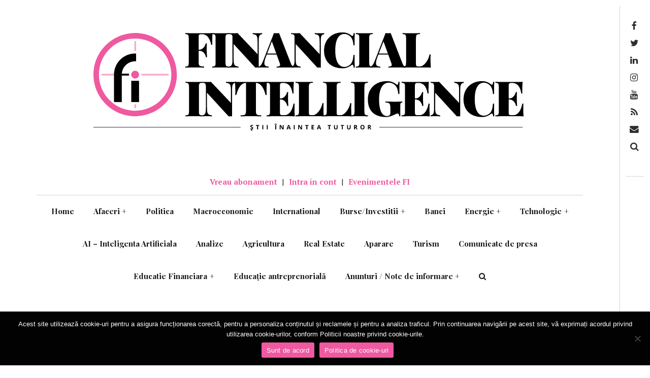

--- FILE ---
content_type: text/html; charset=UTF-8
request_url: https://financialintelligence.ro/tag/morgan-stanley/
body_size: 25682
content:
<!DOCTYPE html>
<!--[if IE 9]>
<html class="ie9 lt-ie10" lang="ro-RO"> <![endif]-->
<!--[if (gt IE 9)|!(IE)]><!-->
<html lang="ro-RO"> <!--<![endif]-->
<head>
	<meta charset="UTF-8">
	<meta name="viewport" content="width=device-width, height=device-height, initial-scale=1, user-scalable=no">
	<link rel="profile" href="http://gmpg.org/xfn/11">
	<link rel="pingback" href="https://financialintelligence.ro/xmlrpc.php">
  <meta property="fb:app_id" content="282512772145600" />



  

<script>
  window.dataLayer = window.dataLayer || [];
  function gtag(){ dataLayer.push(arguments); }

  gtag('consent', 'default', {
    'ad_storage': 'denied',
    'analytics_storage': 'granted',
    'ad_user_data': 'denied',
    'ad_personalization': 'denied'
  });
</script>

<script async src="https://www.googletagmanager.com/gtag/js?id=G-PD0XKJ1SE3"></script>
<script>
  gtag('js', new Date());
  gtag('config', 'G-PD0XKJ1SE3', { 'anonymize_ip': true });
</script>





	<link href="https://fonts.googleapis.com" rel="preconnect" crossorigin><link href="https://fonts.gstatic.com" rel="preconnect" crossorigin><meta name='robots' content='index, follow, max-image-preview:large, max-snippet:-1, max-video-preview:-1' />
	<style>img:is([sizes="auto" i], [sizes^="auto," i]) { contain-intrinsic-size: 3000px 1500px }</style>
	<script type="text/javascript">pc_lb_classes = [".pc_lb_trig_2543"]; pc_ready_lb = [];</script>

	<!-- This site is optimized with the Yoast SEO plugin v25.4 - https://yoast.com/wordpress/plugins/seo/ -->
	<title>Morgan Stanley - Toate articolele despre Morgan Stanley de pe Financial Intelligence</title>
	<link rel="canonical" href="https://financialintelligence.ro/tag/morgan-stanley/" />
	<meta property="og:locale" content="ro_RO" />
	<meta property="og:type" content="website" />
	<meta property="og:title" content="Morgan Stanley - Toate articolele despre Morgan Stanley de pe Financial Intelligence" />
	<meta property="og:url" content="https://financialintelligence.ro/tag/morgan-stanley/" />
	<meta property="og:site_name" content="Financial Intelligence" />
	<meta property="og:image" content="https://financialintelligence.ro/wp-content/uploads/2025/08/Financial-Intelligence.png" />
	<meta property="og:image:width" content="1200" />
	<meta property="og:image:height" content="630" />
	<meta property="og:image:type" content="image/png" />
	<meta name="twitter:card" content="summary_large_image" />
	<meta name="twitter:site" content="@FinintelNews" />
	<!-- / Yoast SEO plugin. -->


<link rel='dns-prefetch' href='//static.addtoany.com' />
<link rel='dns-prefetch' href='//v0.wordpress.com' />
<link rel='dns-prefetch' href='//fonts.googleapis.com' />
<link rel="alternate" type="application/rss+xml" title="Financial Intelligence &raquo; Flux" href="https://financialintelligence.ro/feed/" />
<link rel="alternate" type="application/rss+xml" title="Financial Intelligence &raquo; Flux comentarii" href="https://financialintelligence.ro/comments/feed/" />
<script type="text/javascript" id="wpp-js" src="https://financialintelligence.ro/wp-content/plugins/wordpress-popular-posts/assets/js/wpp.min.js?ver=7.3.1" data-sampling="0" data-sampling-rate="100" data-api-url="https://financialintelligence.ro/wp-json/wordpress-popular-posts" data-post-id="0" data-token="523da55722" data-lang="0" data-debug="0"></script>
<link rel="alternate" type="application/rss+xml" title="Financial Intelligence &raquo; Flux etichetă Morgan Stanley" href="https://financialintelligence.ro/tag/morgan-stanley/feed/" />
<link rel='stylesheet' id='pcpp_frontend_minimal-css' href='https://financialintelligence.ro/wp-content/plugins/private-content-premium-plans/css/minimal.css?ver=2.1' type='text/css' media='all' />
<link rel='stylesheet' id='customify-font-stylesheet-0-css' href='https://fonts.googleapis.com/css2?family=Playfair%20Display:ital,wght@0,400;0,500;0,600;0,700;0,800;0,900;1,400;1,500;1,600;1,700;1,800;1,900&#038;family=PT%20Serif:ital,wght@0,400;0,700;1,400;1,700&#038;family=PT%20Sans:ital,wght@0,400;0,700;1,400;1,700&#038;display=swap' type='text/css' media='all' />
<link rel='stylesheet' id='wp-block-library-css' href='https://financialintelligence.ro/wp-includes/css/dist/block-library/style.min.css?ver=6.8.3' type='text/css' media='all' />
<style id='classic-theme-styles-inline-css' type='text/css'>
/*! This file is auto-generated */
.wp-block-button__link{color:#fff;background-color:#32373c;border-radius:9999px;box-shadow:none;text-decoration:none;padding:calc(.667em + 2px) calc(1.333em + 2px);font-size:1.125em}.wp-block-file__button{background:#32373c;color:#fff;text-decoration:none}
</style>
<style id='global-styles-inline-css' type='text/css'>
:root{--wp--preset--aspect-ratio--square: 1;--wp--preset--aspect-ratio--4-3: 4/3;--wp--preset--aspect-ratio--3-4: 3/4;--wp--preset--aspect-ratio--3-2: 3/2;--wp--preset--aspect-ratio--2-3: 2/3;--wp--preset--aspect-ratio--16-9: 16/9;--wp--preset--aspect-ratio--9-16: 9/16;--wp--preset--color--black: #000000;--wp--preset--color--cyan-bluish-gray: #abb8c3;--wp--preset--color--white: #ffffff;--wp--preset--color--pale-pink: #f78da7;--wp--preset--color--vivid-red: #cf2e2e;--wp--preset--color--luminous-vivid-orange: #ff6900;--wp--preset--color--luminous-vivid-amber: #fcb900;--wp--preset--color--light-green-cyan: #7bdcb5;--wp--preset--color--vivid-green-cyan: #00d084;--wp--preset--color--pale-cyan-blue: #8ed1fc;--wp--preset--color--vivid-cyan-blue: #0693e3;--wp--preset--color--vivid-purple: #9b51e0;--wp--preset--gradient--vivid-cyan-blue-to-vivid-purple: linear-gradient(135deg,rgba(6,147,227,1) 0%,rgb(155,81,224) 100%);--wp--preset--gradient--light-green-cyan-to-vivid-green-cyan: linear-gradient(135deg,rgb(122,220,180) 0%,rgb(0,208,130) 100%);--wp--preset--gradient--luminous-vivid-amber-to-luminous-vivid-orange: linear-gradient(135deg,rgba(252,185,0,1) 0%,rgba(255,105,0,1) 100%);--wp--preset--gradient--luminous-vivid-orange-to-vivid-red: linear-gradient(135deg,rgba(255,105,0,1) 0%,rgb(207,46,46) 100%);--wp--preset--gradient--very-light-gray-to-cyan-bluish-gray: linear-gradient(135deg,rgb(238,238,238) 0%,rgb(169,184,195) 100%);--wp--preset--gradient--cool-to-warm-spectrum: linear-gradient(135deg,rgb(74,234,220) 0%,rgb(151,120,209) 20%,rgb(207,42,186) 40%,rgb(238,44,130) 60%,rgb(251,105,98) 80%,rgb(254,248,76) 100%);--wp--preset--gradient--blush-light-purple: linear-gradient(135deg,rgb(255,206,236) 0%,rgb(152,150,240) 100%);--wp--preset--gradient--blush-bordeaux: linear-gradient(135deg,rgb(254,205,165) 0%,rgb(254,45,45) 50%,rgb(107,0,62) 100%);--wp--preset--gradient--luminous-dusk: linear-gradient(135deg,rgb(255,203,112) 0%,rgb(199,81,192) 50%,rgb(65,88,208) 100%);--wp--preset--gradient--pale-ocean: linear-gradient(135deg,rgb(255,245,203) 0%,rgb(182,227,212) 50%,rgb(51,167,181) 100%);--wp--preset--gradient--electric-grass: linear-gradient(135deg,rgb(202,248,128) 0%,rgb(113,206,126) 100%);--wp--preset--gradient--midnight: linear-gradient(135deg,rgb(2,3,129) 0%,rgb(40,116,252) 100%);--wp--preset--font-size--small: 13px;--wp--preset--font-size--medium: 20px;--wp--preset--font-size--large: 36px;--wp--preset--font-size--x-large: 42px;--wp--preset--spacing--20: 0.44rem;--wp--preset--spacing--30: 0.67rem;--wp--preset--spacing--40: 1rem;--wp--preset--spacing--50: 1.5rem;--wp--preset--spacing--60: 2.25rem;--wp--preset--spacing--70: 3.38rem;--wp--preset--spacing--80: 5.06rem;--wp--preset--shadow--natural: 6px 6px 9px rgba(0, 0, 0, 0.2);--wp--preset--shadow--deep: 12px 12px 50px rgba(0, 0, 0, 0.4);--wp--preset--shadow--sharp: 6px 6px 0px rgba(0, 0, 0, 0.2);--wp--preset--shadow--outlined: 6px 6px 0px -3px rgba(255, 255, 255, 1), 6px 6px rgba(0, 0, 0, 1);--wp--preset--shadow--crisp: 6px 6px 0px rgba(0, 0, 0, 1);}:where(.is-layout-flex){gap: 0.5em;}:where(.is-layout-grid){gap: 0.5em;}body .is-layout-flex{display: flex;}.is-layout-flex{flex-wrap: wrap;align-items: center;}.is-layout-flex > :is(*, div){margin: 0;}body .is-layout-grid{display: grid;}.is-layout-grid > :is(*, div){margin: 0;}:where(.wp-block-columns.is-layout-flex){gap: 2em;}:where(.wp-block-columns.is-layout-grid){gap: 2em;}:where(.wp-block-post-template.is-layout-flex){gap: 1.25em;}:where(.wp-block-post-template.is-layout-grid){gap: 1.25em;}.has-black-color{color: var(--wp--preset--color--black) !important;}.has-cyan-bluish-gray-color{color: var(--wp--preset--color--cyan-bluish-gray) !important;}.has-white-color{color: var(--wp--preset--color--white) !important;}.has-pale-pink-color{color: var(--wp--preset--color--pale-pink) !important;}.has-vivid-red-color{color: var(--wp--preset--color--vivid-red) !important;}.has-luminous-vivid-orange-color{color: var(--wp--preset--color--luminous-vivid-orange) !important;}.has-luminous-vivid-amber-color{color: var(--wp--preset--color--luminous-vivid-amber) !important;}.has-light-green-cyan-color{color: var(--wp--preset--color--light-green-cyan) !important;}.has-vivid-green-cyan-color{color: var(--wp--preset--color--vivid-green-cyan) !important;}.has-pale-cyan-blue-color{color: var(--wp--preset--color--pale-cyan-blue) !important;}.has-vivid-cyan-blue-color{color: var(--wp--preset--color--vivid-cyan-blue) !important;}.has-vivid-purple-color{color: var(--wp--preset--color--vivid-purple) !important;}.has-black-background-color{background-color: var(--wp--preset--color--black) !important;}.has-cyan-bluish-gray-background-color{background-color: var(--wp--preset--color--cyan-bluish-gray) !important;}.has-white-background-color{background-color: var(--wp--preset--color--white) !important;}.has-pale-pink-background-color{background-color: var(--wp--preset--color--pale-pink) !important;}.has-vivid-red-background-color{background-color: var(--wp--preset--color--vivid-red) !important;}.has-luminous-vivid-orange-background-color{background-color: var(--wp--preset--color--luminous-vivid-orange) !important;}.has-luminous-vivid-amber-background-color{background-color: var(--wp--preset--color--luminous-vivid-amber) !important;}.has-light-green-cyan-background-color{background-color: var(--wp--preset--color--light-green-cyan) !important;}.has-vivid-green-cyan-background-color{background-color: var(--wp--preset--color--vivid-green-cyan) !important;}.has-pale-cyan-blue-background-color{background-color: var(--wp--preset--color--pale-cyan-blue) !important;}.has-vivid-cyan-blue-background-color{background-color: var(--wp--preset--color--vivid-cyan-blue) !important;}.has-vivid-purple-background-color{background-color: var(--wp--preset--color--vivid-purple) !important;}.has-black-border-color{border-color: var(--wp--preset--color--black) !important;}.has-cyan-bluish-gray-border-color{border-color: var(--wp--preset--color--cyan-bluish-gray) !important;}.has-white-border-color{border-color: var(--wp--preset--color--white) !important;}.has-pale-pink-border-color{border-color: var(--wp--preset--color--pale-pink) !important;}.has-vivid-red-border-color{border-color: var(--wp--preset--color--vivid-red) !important;}.has-luminous-vivid-orange-border-color{border-color: var(--wp--preset--color--luminous-vivid-orange) !important;}.has-luminous-vivid-amber-border-color{border-color: var(--wp--preset--color--luminous-vivid-amber) !important;}.has-light-green-cyan-border-color{border-color: var(--wp--preset--color--light-green-cyan) !important;}.has-vivid-green-cyan-border-color{border-color: var(--wp--preset--color--vivid-green-cyan) !important;}.has-pale-cyan-blue-border-color{border-color: var(--wp--preset--color--pale-cyan-blue) !important;}.has-vivid-cyan-blue-border-color{border-color: var(--wp--preset--color--vivid-cyan-blue) !important;}.has-vivid-purple-border-color{border-color: var(--wp--preset--color--vivid-purple) !important;}.has-vivid-cyan-blue-to-vivid-purple-gradient-background{background: var(--wp--preset--gradient--vivid-cyan-blue-to-vivid-purple) !important;}.has-light-green-cyan-to-vivid-green-cyan-gradient-background{background: var(--wp--preset--gradient--light-green-cyan-to-vivid-green-cyan) !important;}.has-luminous-vivid-amber-to-luminous-vivid-orange-gradient-background{background: var(--wp--preset--gradient--luminous-vivid-amber-to-luminous-vivid-orange) !important;}.has-luminous-vivid-orange-to-vivid-red-gradient-background{background: var(--wp--preset--gradient--luminous-vivid-orange-to-vivid-red) !important;}.has-very-light-gray-to-cyan-bluish-gray-gradient-background{background: var(--wp--preset--gradient--very-light-gray-to-cyan-bluish-gray) !important;}.has-cool-to-warm-spectrum-gradient-background{background: var(--wp--preset--gradient--cool-to-warm-spectrum) !important;}.has-blush-light-purple-gradient-background{background: var(--wp--preset--gradient--blush-light-purple) !important;}.has-blush-bordeaux-gradient-background{background: var(--wp--preset--gradient--blush-bordeaux) !important;}.has-luminous-dusk-gradient-background{background: var(--wp--preset--gradient--luminous-dusk) !important;}.has-pale-ocean-gradient-background{background: var(--wp--preset--gradient--pale-ocean) !important;}.has-electric-grass-gradient-background{background: var(--wp--preset--gradient--electric-grass) !important;}.has-midnight-gradient-background{background: var(--wp--preset--gradient--midnight) !important;}.has-small-font-size{font-size: var(--wp--preset--font-size--small) !important;}.has-medium-font-size{font-size: var(--wp--preset--font-size--medium) !important;}.has-large-font-size{font-size: var(--wp--preset--font-size--large) !important;}.has-x-large-font-size{font-size: var(--wp--preset--font-size--x-large) !important;}
:where(.wp-block-post-template.is-layout-flex){gap: 1.25em;}:where(.wp-block-post-template.is-layout-grid){gap: 1.25em;}
:where(.wp-block-columns.is-layout-flex){gap: 2em;}:where(.wp-block-columns.is-layout-grid){gap: 2em;}
:root :where(.wp-block-pullquote){font-size: 1.5em;line-height: 1.6;}
</style>
<link rel='stylesheet' id='cfblbcss-css' href='https://financialintelligence.ro/wp-content/plugins/cardoza-facebook-like-box/cardozafacebook.css?ver=6.8.3' type='text/css' media='all' />
<link rel='stylesheet' id='contact-form-7-css' href='https://financialintelligence.ro/wp-content/plugins/contact-form-7/includes/css/styles.css?ver=6.1' type='text/css' media='all' />
<link rel='stylesheet' id='cookie-notice-front-css' href='https://financialintelligence.ro/wp-content/plugins/cookie-notice/css/front.min.css?ver=2.5.11' type='text/css' media='all' />
<link rel='stylesheet' id='woocommerce-layout-css' href='https://financialintelligence.ro/wp-content/plugins/woocommerce/assets/css/woocommerce-layout.css?ver=9.8.6' type='text/css' media='all' />
<link rel='stylesheet' id='woocommerce-smallscreen-css' href='https://financialintelligence.ro/wp-content/plugins/woocommerce/assets/css/woocommerce-smallscreen.css?ver=9.8.6' type='text/css' media='only screen and (max-width: 768px)' />
<link rel='stylesheet' id='woocommerce-general-css' href='https://financialintelligence.ro/wp-content/plugins/woocommerce/assets/css/woocommerce.css?ver=9.8.6' type='text/css' media='all' />
<style id='woocommerce-inline-inline-css' type='text/css'>
.woocommerce form .form-row .required { visibility: visible; }
</style>
<link rel='stylesheet' id='wordpress-popular-posts-css-css' href='https://financialintelligence.ro/wp-content/plugins/wordpress-popular-posts/assets/css/wpp.css?ver=7.3.1' type='text/css' media='all' />
<link rel='stylesheet' id='brands-styles-css' href='https://financialintelligence.ro/wp-content/plugins/woocommerce/assets/css/brands.css?ver=9.8.6' type='text/css' media='all' />
<link rel='stylesheet' id='hive-font-awesome-style-css' href='https://financialintelligence.ro/wp-content/themes/hive-child/assets/css/font-awesome.css?ver=4.2.0' type='text/css' media='all' />
<link rel='stylesheet' id='hive-style-css' href='https://financialintelligence.ro/wp-content/themes/hive-child/style.css?ver=1.1.12' type='text/css' media='all' />
<link rel='stylesheet' id='custom-style-css' href='https://financialintelligence.ro/wp-content/themes/hive-child/custom.css?ver=1.1.3' type='text/css' media='all' />
<link rel='stylesheet' id='hive-fonts-css' href='//fonts.googleapis.com/css?family=Droid+Serif%3A400%2C700%2C400italic%7CPlayfair+Display%3A400%2C700%2C900%2C400italic%2C700italic%2C900italic&#038;subset=latin%2Clatin-ext' type='text/css' media='all' />
<link rel='stylesheet' id='addtoany-css' href='https://financialintelligence.ro/wp-content/plugins/add-to-any/addtoany.min.css?ver=1.16' type='text/css' media='all' />
<link rel='stylesheet' id='pc_fontawesome-css' href='https://financialintelligence.ro/wp-content/plugins/private-content/css/font-awesome/css/font-awesome.min.css?ver=4.7.0' type='text/css' media='all' />
<link rel='stylesheet' id='pc_multiselect-css' href='https://financialintelligence.ro/wp-content/plugins/private-content/js/multiple-select/multiple-select.css?ver=8.31' type='text/css' media='all' />
<link rel='stylesheet' id='pc_lightbox-css' href='https://financialintelligence.ro/wp-content/plugins/private-content/js/magnific_popup/magnific-popup.css?ver=8.31' type='text/css' media='all' />
<link rel='stylesheet' id='pc_frontend-css' href='https://financialintelligence.ro/wp-content/plugins/private-content/css/minimal.css?ver=8.31' type='text/css' media='all' />
<script type="text/javascript" id="addtoany-core-js-before">
/* <![CDATA[ */
window.a2a_config=window.a2a_config||{};a2a_config.callbacks=[];a2a_config.overlays=[];a2a_config.templates={};a2a_localize = {
	Share: "Partajează",
	Save: "Salvează",
	Subscribe: "Abonează-te",
	Email: "Email",
	Bookmark: "Pune un semn de carte",
	ShowAll: "Arată tot",
	ShowLess: "Arată mai puțin",
	FindServices: "găseşte serviciu/i",
	FindAnyServiceToAddTo: "găseşte instantaneu orice serviciu de adăugat la",
	PoweredBy: "Propulsat de",
	ShareViaEmail: "Partajat via email",
	SubscribeViaEmail: "Abonare via email",
	BookmarkInYourBrowser: "pune semn în browserul tău",
	BookmarkInstructions: "Apasă Ctrl+D sau \u2318+D pentru a pune un semn de carte paginii",
	AddToYourFavorites: "adaugă la pagini favorite",
	SendFromWebOrProgram: "Trimis de la orice adresă de email sau program de email",
	EmailProgram: "Program de email",
	More: "Mai mult&#8230;",
	ThanksForSharing: "Thanks for sharing!",
	ThanksForFollowing: "Thanks for following!"
};
/* ]]> */
</script>
<script type="text/javascript" defer src="https://static.addtoany.com/menu/page.js" id="addtoany-core-js"></script>
<script type="text/javascript" src="https://financialintelligence.ro/wp-includes/js/jquery/jquery.min.js?ver=3.7.1" id="jquery-core-js"></script>
<script type="text/javascript" src="https://financialintelligence.ro/wp-includes/js/jquery/jquery-migrate.min.js?ver=3.4.1" id="jquery-migrate-js"></script>
<script type="text/javascript" defer src="https://financialintelligence.ro/wp-content/plugins/add-to-any/addtoany.min.js?ver=1.1" id="addtoany-jquery-js"></script>
<script type="text/javascript" src="https://financialintelligence.ro/wp-content/plugins/cardoza-facebook-like-box/cardozafacebook.js?ver=6.8.3" id="cfblbjs-js"></script>
<script type="text/javascript" id="cookie-notice-front-js-before">
/* <![CDATA[ */
var cnArgs = {"ajaxUrl":"https:\/\/financialintelligence.ro\/wp-admin\/admin-ajax.php","nonce":"3a4a90262d","hideEffect":"fade","position":"bottom","onScroll":false,"onScrollOffset":100,"onClick":false,"cookieName":"cookie_notice_accepted","cookieTime":7862400,"cookieTimeRejected":86400,"globalCookie":false,"redirection":false,"cache":true,"revokeCookies":false,"revokeCookiesOpt":"automatic"};
/* ]]> */
</script>
<script type="text/javascript" src="https://financialintelligence.ro/wp-content/plugins/cookie-notice/js/front.min.js?ver=2.5.11" id="cookie-notice-front-js"></script>
<script type="text/javascript" src="https://financialintelligence.ro/wp-content/plugins/woocommerce/assets/js/jquery-blockui/jquery.blockUI.min.js?ver=2.7.0-wc.9.8.6" id="jquery-blockui-js" defer="defer" data-wp-strategy="defer"></script>
<script type="text/javascript" id="wc-add-to-cart-js-extra">
/* <![CDATA[ */
var wc_add_to_cart_params = {"ajax_url":"\/wp-admin\/admin-ajax.php","wc_ajax_url":"\/?wc-ajax=%%endpoint%%","i18n_view_cart":"Vezi co\u0219ul","cart_url":"https:\/\/financialintelligence.ro\/cart\/","is_cart":"","cart_redirect_after_add":"no"};
/* ]]> */
</script>
<script type="text/javascript" src="https://financialintelligence.ro/wp-content/plugins/woocommerce/assets/js/frontend/add-to-cart.min.js?ver=9.8.6" id="wc-add-to-cart-js" defer="defer" data-wp-strategy="defer"></script>
<script type="text/javascript" src="https://financialintelligence.ro/wp-content/plugins/woocommerce/assets/js/js-cookie/js.cookie.min.js?ver=2.1.4-wc.9.8.6" id="js-cookie-js" defer="defer" data-wp-strategy="defer"></script>
<script type="text/javascript" id="woocommerce-js-extra">
/* <![CDATA[ */
var woocommerce_params = {"ajax_url":"\/wp-admin\/admin-ajax.php","wc_ajax_url":"\/?wc-ajax=%%endpoint%%","i18n_password_show":"Arat\u0103 parola","i18n_password_hide":"Ascunde parola"};
/* ]]> */
</script>
<script type="text/javascript" src="https://financialintelligence.ro/wp-content/plugins/woocommerce/assets/js/frontend/woocommerce.min.js?ver=9.8.6" id="woocommerce-js" defer="defer" data-wp-strategy="defer"></script>
<script type="text/javascript" src="https://financialintelligence.ro/wp-includes/js/swfobject.js?ver=2.2-20120417" id="swfobject-js"></script>
<script type="text/javascript" src="https://v0.wordpress.com/js/videopress.js?ver=1.09" id="videopress-js"></script>
<link rel="https://api.w.org/" href="https://financialintelligence.ro/wp-json/" /><link rel="alternate" title="JSON" type="application/json" href="https://financialintelligence.ro/wp-json/wp/v2/tags/3661" /><link rel="EditURI" type="application/rsd+xml" title="RSD" href="https://financialintelligence.ro/xmlrpc.php?rsd" />
<script type='text/javascript'>window.presslabs = {"home_url":"https:\/\/financialintelligence.ro"}</script><script type='text/javascript'>
	(function () {
		var pl_beacon = document.createElement('script');
		pl_beacon.type = 'text/javascript';
		pl_beacon.async = true;
		var host = 'https://financialintelligence.ro';
		if ('https:' == document.location.protocol) {
			host = host.replace('http://', 'https://');
		}
		pl_beacon.src = host + '/' + '10h0KFpU2TsC' + '.js?ts=' + Math.floor((Math.random() * 100000) + 1);
		var first_script_tag = document.getElementsByTagName('script')[0];
		first_script_tag.parentNode.insertBefore(pl_beacon, first_script_tag);
	})();
</script>
<!-- begin LH Instant Articles meta output -->
<meta property="fb:pages" content="224771488371834" />
<!-- end LH Instant Articles meta output -->
<script type="text/javascript">
	window._wp_rp_static_base_url = 'https://rp.zemanta.com/static/';
	window._wp_rp_wp_ajax_url = "https://financialintelligence.ro/wp-admin/admin-ajax.php";
	window._wp_rp_plugin_version = '3.6.1';
	window._wp_rp_post_id = '284074';
	window._wp_rp_num_rel_posts = '3';
	window._wp_rp_thumbnails = false;
	window._wp_rp_post_title = 'Trei+surprize+care+ar+putea+zgudui+pie%C8%9Bele+%C3%AEn+2026%2C+potrivit+Morgan+Stanley';
	window._wp_rp_post_tags = ['investitii', 'morgan+stanley', 'piete', '2026', 'burse%2Finvestitii', 'al', 'fr', 'va', 'sale', 'matthew', 'care', 'la', 'busi', 'le', 'morgan', 'stanlei', 'de', 'trei', 'cu', 'piaa'];
</script>
<link rel="stylesheet" href="https://financialintelligence.ro/wp-content/plugins/related-posts-finintel/static/themes/vertical-m.css?version=3.6.1" />
            <style id="wpp-loading-animation-styles">@-webkit-keyframes bgslide{from{background-position-x:0}to{background-position-x:-200%}}@keyframes bgslide{from{background-position-x:0}to{background-position-x:-200%}}.wpp-widget-block-placeholder,.wpp-shortcode-placeholder{margin:0 auto;width:60px;height:3px;background:#dd3737;background:linear-gradient(90deg,#dd3737 0%,#571313 10%,#dd3737 100%);background-size:200% auto;border-radius:3px;-webkit-animation:bgslide 1s infinite linear;animation:bgslide 1s infinite linear}</style>
            	<noscript><style>.woocommerce-product-gallery{ opacity: 1 !important; }</style></noscript>
	      <meta name="onesignal" content="wordpress-plugin"/>
            <script>

      window.OneSignalDeferred = window.OneSignalDeferred || [];

      OneSignalDeferred.push(function(OneSignal) {
        var oneSignal_options = {};
        window._oneSignalInitOptions = oneSignal_options;

        oneSignal_options['serviceWorkerParam'] = { scope: '/' };
oneSignal_options['serviceWorkerPath'] = 'OneSignalSDKWorker.js.php';

        OneSignal.Notifications.setDefaultUrl("https://financialintelligence.ro");

        oneSignal_options['wordpress'] = true;
oneSignal_options['appId'] = 'd17fd9db-37ba-436d-8470-8eb5c836f0af';
oneSignal_options['allowLocalhostAsSecureOrigin'] = true;
oneSignal_options['welcomeNotification'] = { };
oneSignal_options['welcomeNotification']['title'] = "";
oneSignal_options['welcomeNotification']['message'] = "";
oneSignal_options['path'] = "https://financialintelligence.ro/wp-content/plugins/onesignal-free-web-push-notifications/sdk_files/";
oneSignal_options['safari_web_id'] = "web.onesignal.auto.37bbdda8-1be5-416a-8d2a-3d51b0669a43";
oneSignal_options['promptOptions'] = { };
oneSignal_options['notifyButton'] = { };
oneSignal_options['notifyButton']['enable'] = true;
oneSignal_options['notifyButton']['position'] = 'bottom-right';
oneSignal_options['notifyButton']['theme'] = 'default';
oneSignal_options['notifyButton']['size'] = 'medium';
oneSignal_options['notifyButton']['displayPredicate'] = function() {
              return !OneSignal.User.PushSubscription.optedIn;
            };
oneSignal_options['notifyButton']['showCredit'] = true;
oneSignal_options['notifyButton']['text'] = {};
              OneSignal.init(window._oneSignalInitOptions);
              OneSignal.Slidedown.promptPush()      });

      function documentInitOneSignal() {
        var oneSignal_elements = document.getElementsByClassName("OneSignal-prompt");

        var oneSignalLinkClickHandler = function(event) { OneSignal.Notifications.requestPermission(); event.preventDefault(); };        for(var i = 0; i < oneSignal_elements.length; i++)
          oneSignal_elements[i].addEventListener('click', oneSignalLinkClickHandler, false);
      }

      if (document.readyState === 'complete') {
           documentInitOneSignal();
      }
      else {
           window.addEventListener("load", function(event){
               documentInitOneSignal();
          });
      }
    </script>

<!-- Schema & Structured Data For WP v1.52 - -->
<script type="application/ld+json" class="saswp-schema-markup-output">
[{"@context":"https:\/\/schema.org\/","@graph":[{"@context":"https:\/\/schema.org\/","@type":"SiteNavigationElement","@id":"https:\/\/financialintelligence.ro\/#home","name":"Home","url":"http:\/\/financialintelligence.ro\/"},{"@context":"https:\/\/schema.org\/","@type":"SiteNavigationElement","@id":"https:\/\/financialintelligence.ro\/#afaceri","name":"Afaceri","url":"https:\/\/financialintelligence.ro\/category\/afaceri\/"},{"@context":"https:\/\/schema.org\/","@type":"SiteNavigationElement","@id":"https:\/\/financialintelligence.ro\/#industrie","name":"Industrie","url":"https:\/\/financialintelligence.ro\/category\/industrie\/"},{"@context":"https:\/\/schema.org\/","@type":"SiteNavigationElement","@id":"https:\/\/financialintelligence.ro\/#infrastructura","name":"Infrastructura","url":"https:\/\/financialintelligence.ro\/category\/infrastructura\/"},{"@context":"https:\/\/schema.org\/","@type":"SiteNavigationElement","@id":"https:\/\/financialintelligence.ro\/#esg","name":"ESG","url":"https:\/\/financialintelligence.ro\/category\/afaceri\/esg\/"},{"@context":"https:\/\/schema.org\/","@type":"SiteNavigationElement","@id":"https:\/\/financialintelligence.ro\/#auto","name":"Auto","url":"https:\/\/financialintelligence.ro\/category\/auto\/"},{"@context":"https:\/\/schema.org\/","@type":"SiteNavigationElement","@id":"https:\/\/financialintelligence.ro\/#sanatate","name":"Sanatate","url":"https:\/\/financialintelligence.ro\/category\/sanatate\/"},{"@context":"https:\/\/schema.org\/","@type":"SiteNavigationElement","@id":"https:\/\/financialintelligence.ro\/#protectia-consumatorului","name":"Protectia Consumatorului","url":"https:\/\/financialintelligence.ro\/category\/protectia-consumatorului\/"},{"@context":"https:\/\/schema.org\/","@type":"SiteNavigationElement","@id":"https:\/\/financialintelligence.ro\/#gambling","name":"Gambling","url":"https:\/\/financialintelligence.ro\/category\/gambling\/"},{"@context":"https:\/\/schema.org\/","@type":"SiteNavigationElement","@id":"https:\/\/financialintelligence.ro\/#politica","name":"Politica","url":"https:\/\/financialintelligence.ro\/category\/politica\/"},{"@context":"https:\/\/schema.org\/","@type":"SiteNavigationElement","@id":"https:\/\/financialintelligence.ro\/#macroeconomie","name":"Macroeconomie","url":"https:\/\/financialintelligence.ro\/category\/macroeconomie\/"},{"@context":"https:\/\/schema.org\/","@type":"SiteNavigationElement","@id":"https:\/\/financialintelligence.ro\/#international","name":"International","url":"https:\/\/financialintelligence.ro\/category\/international\/"},{"@context":"https:\/\/schema.org\/","@type":"SiteNavigationElement","@id":"https:\/\/financialintelligence.ro\/#burse-investitii","name":"Burse\/Investitii","url":"https:\/\/financialintelligence.ro\/category\/burse-investitii\/"},{"@context":"https:\/\/schema.org\/","@type":"SiteNavigationElement","@id":"https:\/\/financialintelligence.ro\/#marfuri","name":"Marfuri","url":"https:\/\/financialintelligence.ro\/category\/marfuri\/"},{"@context":"https:\/\/schema.org\/","@type":"SiteNavigationElement","@id":"https:\/\/financialintelligence.ro\/#asigurari","name":"Asigurari","url":"https:\/\/financialintelligence.ro\/category\/asigurari\/"},{"@context":"https:\/\/schema.org\/","@type":"SiteNavigationElement","@id":"https:\/\/financialintelligence.ro\/#fonduri-de-investitii","name":"Fonduri de investitii","url":"https:\/\/financialintelligence.ro\/category\/fonduri-de-investitii\/"},{"@context":"https:\/\/schema.org\/","@type":"SiteNavigationElement","@id":"https:\/\/financialintelligence.ro\/#fonduri-de-pensii","name":"Fonduri de pensii","url":"https:\/\/financialintelligence.ro\/category\/fonduri-de-pensii\/"},{"@context":"https:\/\/schema.org\/","@type":"SiteNavigationElement","@id":"https:\/\/financialintelligence.ro\/#bvb-30-de-ani-de-la-redeschidere","name":"BVB - 30 de ani de la redeschidere","url":"https:\/\/financialintelligence.ro\/category\/bvb-30-de-ani-de-la-redeschidere\/"},{"@context":"https:\/\/schema.org\/","@type":"SiteNavigationElement","@id":"https:\/\/financialintelligence.ro\/#banci","name":"Banci","url":"https:\/\/financialintelligence.ro\/category\/banci\/"},{"@context":"https:\/\/schema.org\/","@type":"SiteNavigationElement","@id":"https:\/\/financialintelligence.ro\/#energie","name":"Energie","url":"https:\/\/financialintelligence.ro\/category\/energie\/"},{"@context":"https:\/\/schema.org\/","@type":"SiteNavigationElement","@id":"https:\/\/financialintelligence.ro\/#energie-electrica","name":"Energie electrica","url":"https:\/\/financialintelligence.ro\/category\/energie-electrica\/"},{"@context":"https:\/\/schema.org\/","@type":"SiteNavigationElement","@id":"https:\/\/financialintelligence.ro\/#gaze-naturale","name":"Gaze naturale","url":"https:\/\/financialintelligence.ro\/category\/gaze-naturale\/"},{"@context":"https:\/\/schema.org\/","@type":"SiteNavigationElement","@id":"https:\/\/financialintelligence.ro\/#resurse-naturale","name":"Resurse naturale","url":"https:\/\/financialintelligence.ro\/category\/resurse-naturale\/"},{"@context":"https:\/\/schema.org\/","@type":"SiteNavigationElement","@id":"https:\/\/financialintelligence.ro\/#tehnologie","name":"Tehnologie","url":"https:\/\/financialintelligence.ro\/category\/tehnologie\/"},{"@context":"https:\/\/schema.org\/","@type":"SiteNavigationElement","@id":"https:\/\/financialintelligence.ro\/#securitate-cibernetica","name":"Securitate cibernetica","url":"https:\/\/financialintelligence.ro\/category\/securitate-cibernetica\/"},{"@context":"https:\/\/schema.org\/","@type":"SiteNavigationElement","@id":"https:\/\/financialintelligence.ro\/#educatie-digitala","name":"Educa\u021bie digital\u0103","url":"https:\/\/financialintelligence.ro\/category\/tehnologie\/educatie-digitala\/"},{"@context":"https:\/\/schema.org\/","@type":"SiteNavigationElement","@id":"https:\/\/financialintelligence.ro\/#smart-city","name":"Smart city","url":"https:\/\/financialintelligence.ro\/category\/smart-city\/"},{"@context":"https:\/\/schema.org\/","@type":"SiteNavigationElement","@id":"https:\/\/financialintelligence.ro\/#ai-inteligenta-artificiala","name":"AI - Inteligenta Artificiala","url":"https:\/\/financialintelligence.ro\/category\/ai\/"},{"@context":"https:\/\/schema.org\/","@type":"SiteNavigationElement","@id":"https:\/\/financialintelligence.ro\/#analize","name":"Analize","url":"https:\/\/financialintelligence.ro\/category\/analize\/"},{"@context":"https:\/\/schema.org\/","@type":"SiteNavigationElement","@id":"https:\/\/financialintelligence.ro\/#agricultura","name":"Agricultura","url":"https:\/\/financialintelligence.ro\/category\/agricultura\/"},{"@context":"https:\/\/schema.org\/","@type":"SiteNavigationElement","@id":"https:\/\/financialintelligence.ro\/#real-estate","name":"Real Estate","url":"https:\/\/financialintelligence.ro\/category\/constructii-imobiliare\/"},{"@context":"https:\/\/schema.org\/","@type":"SiteNavigationElement","@id":"https:\/\/financialintelligence.ro\/#aparare","name":"Aparare","url":"https:\/\/financialintelligence.ro\/category\/aparare\/"},{"@context":"https:\/\/schema.org\/","@type":"SiteNavigationElement","@id":"https:\/\/financialintelligence.ro\/#turism","name":"Turism","url":"https:\/\/financialintelligence.ro\/category\/turism\/"},{"@context":"https:\/\/schema.org\/","@type":"SiteNavigationElement","@id":"https:\/\/financialintelligence.ro\/#comunicate-de-presa","name":"Comunicate de presa","url":"https:\/\/financialintelligence.ro\/category\/comunicate-de-presa\/"},{"@context":"https:\/\/schema.org\/","@type":"SiteNavigationElement","@id":"https:\/\/financialintelligence.ro\/#educatie-financiara","name":"Educatie Financiara","url":"https:\/\/financialintelligence.ro\/category\/educatie-financiara\/"},{"@context":"https:\/\/schema.org\/","@type":"SiteNavigationElement","@id":"https:\/\/financialintelligence.ro\/#educatia-financiara-cea-mai-buna-investitie-in-tine","name":"Educa\u021bia financiar\u0103 - cea mai bun\u0103 investi\u021bie \u00een tine","url":"https:\/\/financialintelligence.ro\/category\/educatie-financiara\/dducatia-financiara-cea-mai-buna-investitie-in-tine\/"},{"@context":"https:\/\/schema.org\/","@type":"SiteNavigationElement","@id":"https:\/\/financialintelligence.ro\/#educatie-antreprenoriala","name":"Educa\u021bie antreprenorial\u0103","url":"https:\/\/financialintelligence.ro\/category\/educatie-antreprenoriala\/"},{"@context":"https:\/\/schema.org\/","@type":"SiteNavigationElement","@id":"https:\/\/financialintelligence.ro\/#anunturi-note-de-informare","name":"Anunturi \/ Note de informare","url":"https:\/\/financialintelligence.ro\/category\/anunturi\/"},{"@context":"https:\/\/schema.org\/","@type":"SiteNavigationElement","@id":"https:\/\/financialintelligence.ro\/#anunturi-insolventa","name":"Anun\u021buri Insolven\u021b\u0103","url":"https:\/\/financialintelligence.ro\/category\/anunturi\/anunturi-insolventa\/"}]},

{"@context":"https:\/\/schema.org\/","@type":"BreadcrumbList","@id":"https:\/\/financialintelligence.ro\/tag\/morgan-stanley\/#breadcrumb","itemListElement":[{"@type":"ListItem","position":1,"item":{"@id":"https:\/\/financialintelligence.ro","name":"Prima pagina"}},{"@type":"ListItem","position":2,"item":{"@id":"https:\/\/financialintelligence.ro\/tag\/morgan-stanley\/","name":"Morgan Stanley"}}]},

{"@context":"https:\/\/schema.org\/","@type":"WebPage","@id":"https:\/\/financialintelligence.ro\/tag\/morgan-stanley\/#webpage","name":"Morgan Stanley","url":"https:\/\/financialintelligence.ro\/tag\/morgan-stanley\/","lastReviewed":"2025-12-27T09:46:08+02:00","dateCreated":"2025-12-27T09:46:08+02:00","inLanguage":"ro-RO","description":"","keywords":"","reviewedBy":{"@type":"Organization","name":"Fintelligence Press S.R.L.","url":"https:\/\/financialintelligence.ro\/","logo":{"@type":"ImageObject","url":"https:\/\/financialintelligence.ro\/wp-content\/uploads\/2020\/10\/LOGO-MARE-fara-fundal-AMP.png","width":190,"height":30}},"publisher":{"@type":"Organization","name":"Fintelligence Press S.R.L.","url":"https:\/\/financialintelligence.ro\/","logo":{"@type":"ImageObject","url":"https:\/\/financialintelligence.ro\/wp-content\/uploads\/2020\/10\/LOGO-MARE-fara-fundal-AMP.png","width":190,"height":30}}}]
</script>

<script type="text/javascript">pc_ms_countSelected = "# of % selected";pc_ms_allSelected = "All selected";pc_html5_validation = true;pc_ms_search_placeh = "Search options";pc_ms_search_nores = "No matches found";</script><link rel="icon" href="https://financialintelligence.ro/wp-content/uploads/2018/07/cropped-finintel-icon-32x32.png" sizes="32x32" />
<link rel="icon" href="https://financialintelligence.ro/wp-content/uploads/2018/07/cropped-finintel-icon-192x192.png" sizes="192x192" />
<link rel="apple-touch-icon" href="https://financialintelligence.ro/wp-content/uploads/2018/07/cropped-finintel-icon-180x180.png" />
<meta name="msapplication-TileImage" content="https://financialintelligence.ro/wp-content/uploads/2018/07/cropped-finintel-icon-270x270.png" />
			<style id="customify_output_style">
				:root { --sm-color-primary: #fe66bc; }
:root { --sm-color-secondary: #000000; }
:root { --sm-color-tertiary: #ed1112; }
:root { --sm-dark-primary: #1b1d1c; }
:root { --sm-dark-secondary: #2e2c2c; }
:root { --sm-dark-tertiary: #999696; }
:root { --sm-light-primary: #ffffff; }
:root { --sm-light-secondary: #f7f5f6; }
:root { --sm-light-tertiary: #f7f5f5; }
.site-branding img { max-height: 200px; }
.main-navigation ul > li a { padding-left: 36px; }
.main-navigation ul > li a { padding-right: 36px; }
.nav--main a { color: #171617; }
.nav--main > li:hover > a, .nav--main li.active > a { color: #171617; }
.nav--main > li > a:before { background-color: #171617; }
div#infinite-footer, .site-footer { background-color: #ffffff; }
body, 
 .entry-title a, 
 .nav--toolbar a:before, 
 .site-title a,
 .widget a,
 .comment__author-name a,
 a:hover { color: #2e2c2c; }
.widget .post-date,
 .recentcomments,
 .single .entry-footer a, 
 .page .entry-footer a,
 .comment__content { color: rgba(46,44,44, 0.3); }.comment-number, 
 .comments-area:after, 
 .comment-number--dark, 
 .comment-reply-title:before, 
 .add-comment .add-comment__button,
 .comment__timestamp,
 
 .wp-caption-text, 
 .single .entry-featured__caption, 
 .page .entry-featured__caption,
 
 .comment-edit-link, 
 .comment-reply-link,
 
 .single .entry-content:before, 
 .page .entry-content:before { color: rgba(46,44,44, 0.7); }
.site-description:after,
 li.comment .children li .comment-number, 
 li.pingback .children li .comment-number, 
 li.trackback .children li .comment-number { background-color: rgba(46,44,44, 0.7); }
.nav--toolbar a:hover, 
 blockquote:after,
 input,
 textarea { border-color: rgba(46,44,44, 0.3); }.comment-number, 
 .comments-area:after, 
 .comment-number--dark, 
 .comment-reply-title:before, 
 .add-comment .add-comment__button,
 .comment-form-comment textarea, 
 .comment-subscription-form textarea,
 .comment-form input, 
 .comment-form textarea { border-color: rgba(46,44,44, 0.7); }
.comments-area { border-top-color: rgba(46,44,44, 0.3); }.btn, 
 .btn:hover, 
 .btn:active, 
 .btn:focus, 
 input[type="submit"], 
 input[type="submit"]:hover, 
 input[type="submit"]:active, 
 input[type="submit"]:focus, 
 div#infinite-handle button, 
 div#infinite-handle button:hover, 
 div#infinite-handle button:active, 
 div#infinite-handle button:focus,
 
 .comment-number--dark[class], 
 .comments-area:after, 
 .comment-reply-title:before, 
 .add-comment .add-comment__button,
 
 .archive__grid .entry-thumbnail .hover__bg { background-color: #2e2c2c; }
.nav--main .menu-item-has-children > a:after { border-bottom-color: #2e2c2c; }
body, 
 .entry-meta, 
 .nav--main, 
 .site-description-text, 
 blockquote:before,
 .nav--toolbar a:hover,
 .overlay--search,
 
 select, 
 textarea, 
 input[type="text"], 
 input[type="password"], 
 input[type="datetime"], 
 input[type="datetime-local"], 
 input[type="date"], 
 input[type="month"], 
 input[type="time"], 
 input[type="week"], 
 input[type="number"], 
 input[type="email"], 
 input[type="url"], 
 input[type="search"], 
 input[type="tel"], 
 input[type="color"], 
 .form-control,
 
 .comment-number, 
 .comments-area:after, 
 .add-comment .add-comment__button,
 
 .archive__grid .entry-thumbnail .hover__line { background-color: #ffffff; }
.btn, 
 .btn:hover, 
 .btn:active, 
 .btn:focus, 
 input[type="submit"], 
 input[type="submit"]:hover, 
 input[type="submit"]:active, 
 input[type="submit"]:focus, 
 div#infinite-handle button, 
 div#infinite-handle button:hover, 
 div#infinite-handle button:active, 
 div#infinite-handle button:focus,
 
 .comment-number--dark, 
 .comments-area:after, 
 .comment-reply-title:before, 
 .add-comment .add-comment__button,
 
 .archive__grid .entry-thumbnail .hover,
 .content-quote blockquote { color: #ffffff; }
a { color: #afafaf; }
blockquote a:hover,
 .format-quote .edit-link a:hover,
 .content-quote blockquote:before,
 .widget a:hover,
 .widget_blog_subscription input[type="submit"],
 .widget_blog_subscription a:hover,
 blockquote a:hover,
 blockquote:after,
 .content-quote blockquote:after { color: #fe66bc; }
select:focus,
 textarea:focus,
 input[type="text"]:focus,
 input[type="password"]:focus,
 input[type="datetime"]:focus,
 input[type="datetime-local"]:focus,
 input[type="date"]:focus,
 input[type="month"]:focus,
 input[type="time"]:focus,
 input[type="week"]:focus,
 input[type="number"]:focus,
 input[type="email"]:focus,
 input[type="url"]:focus,
 input[type="search"]:focus,
 input[type="tel"]:focus,
 input[type="color"]:focus,
 .form-control:focus { outline-color: #fe66bc; }
.widget_blog_subscription input[type="submit"] { border-color: #fe66bc; }
.highlight,
 .archive__grid .accent-box,
 .sticky:after,
 .content-quote blockquote:after,
 .sticky:not(.format-quote):after { background: #fe66bc; }
.sticky, .sticky a, .sticky .posted-on a, .sticky .entry-title{color: #000000; }h1, .dropcap { color: #2e2c2c; }
h2, blockquote { color: #2e2c2c; }
h3 { color: #2e2c2c; }
h4 { color: #2e2c2c; }
h5 { color: #2e2c2c; }
.site-footer { padding-top: 30px; }
.site-footer { padding-bottom: 30px; }
.site-footer, 
 #infinite-footer .blog-info, 
 #infinite-footer .blog-credits { color: rgba(255,255,255, 0.3); }.site-footer a, 
 #infinite-footer .blog-info a, 
 #infinite-footer .blog-credits a { color: #ffffff; }
.dummy { dummy: 3px; }
.archive__grid > .grid__item,
 .sticky:not(.format-quote).post { border-left-width: 36px; }
.archive__grid{ margin-left: -36px; }.archive__grid .entry-title { color: #171617; }
.entry-meta__primary,
 .entry-meta__secondary:before,
 .entry-meta__secondary:hover > *,
 .single .posted-on,
 .single .posted-on:before,
 .single .posted-by,
 .single .cat-links:before,
 .page .posted-on,
 .page .posted-on:before,
 .page .posted-by,
 .page .cat-links:before,
 .single .cat-links:hover,
 .page .cat-links:hover { color: #171617; }
.entry-meta__secondary, 
 .entry-meta__primary:hover > *,
 .single .cat-links, .page .cat-links,
 .single .cat-links,
 .page .cat-links,
 .single .posted-on:hover,
 .single .posted-by:hover,
 .page .posted-on:hover,
 .page .posted-by:hover { color: #afafaf; }

@media only screen and (min-width: 1000px)  { 

	.site-header { padding-left: 72px; }

	.home .site-content,
 .blog .site-content, 
 .archive .site-content { padding-right: 70px; }

}

@media only screen and (min-width: 1000px) { 

	.site-header { padding-right: 72px; }

	.nav--main ul { background-color: #2e2c2c; }

	.nav--main ul a { color: #ffffff; }

	.home .site-content,
 .blog .site-content, 
 .archive .site-content { padding-left: 70px; }

}

@media only screen and (min-width: 1359px) { 

	.single .site-content .container, .page .site-content .container, .post .site-content .container { max-width: 1360px; }

	.single .site-content, .page .site-content, .post .site-content { padding-right: 72px; }

	.home .site-content .container,
 .blog .site-content .container, 
 .archive .site-content .container { max-width: 1360px; }

}

@media only screen and (min-width: 1359px)  { 

	.single .site-content, .page .site-content, .post .site-content { padding-left: 72px; }

}

@media screen and (min-width: 1000px) { 

	body:before, body:after { background: #ffffff; }

}

@media not screen and (min-width: 1000px) { 

	.nav--main li ul, 
 .nav--main ul > li ul { background-color: #ffffff; }

}
			</style>
			<style id="customify_fonts_output">
	
.nav--main a {
font-family: "Playfair Display", Constantia, "Lucida Bright", Lucidabright, "Lucida Serif", Lucida, "DejaVu Serif", "Bitstream Vera Serif", "Liberation Serif", Georgia, serif;
font-weight: 700;
font-size: 16;
letter-spacing: 0;
text-transform: none;
}


html body, blockquote cite, .widget, div.sharedaddy .sd-social h3.sd-title {
font-family: "PT Serif", Constantia, "Lucida Bright", Lucidabright, "Lucida Serif", Lucida, "DejaVu Serif", "Bitstream Vera Serif", "Liberation Serif", Georgia, serif;
font-weight: 400;
font-size: 18;
letter-spacing: 0;
text-transform: none;
}


blockquote {
font-family: "PT Sans", "SF Pro Text", Frutiger, "Frutiger Linotype", Univers, Calibri, "Gill Sans", "Gill Sans MT", "Myriad Pro", Myriad, "DejaVu Sans Condensed", "Liberation Sans", "Nimbus Sans L", Tahoma, Geneva, "Helvetica Neue", Helvetica, Arial, sans-serif;
font-weight: 400;
font-size: 1.56;
letter-spacing: 0;
text-transform: none;
}


.dropcap, h1, .fs-36px {
font-family: "Playfair Display", Constantia, "Lucida Bright", Lucidabright, "Lucida Serif", Lucida, "DejaVu Serif", "Bitstream Vera Serif", "Liberation Serif", Georgia, serif;
font-weight: 400;
font-size: 3.23;
letter-spacing: 0;
text-transform: none;
}


h2 {
font-family: "Playfair Display", Constantia, "Lucida Bright", Lucidabright, "Lucida Serif", Lucida, "DejaVu Serif", "Bitstream Vera Serif", "Liberation Serif", Georgia, serif;
font-weight: 700;
font-size: 1;
letter-spacing: 0;
text-transform: none;
}


h3 {
font-family: "Playfair Display", Constantia, "Lucida Bright", Lucidabright, "Lucida Serif", Lucida, "DejaVu Serif", "Bitstream Vera Serif", "Liberation Serif", Georgia, serif;
font-weight: 700;
font-size: 1.5;
letter-spacing: 0;
text-transform: none;
}


h4 {
font-family: "Playfair Display", Constantia, "Lucida Bright", Lucidabright, "Lucida Serif", Lucida, "DejaVu Serif", "Bitstream Vera Serif", "Liberation Serif", Georgia, serif;
font-weight: 700;
font-size: 1.13;
letter-spacing: 0;
text-transform: none;
}


h5 {
font-family: "Playfair Display", Constantia, "Lucida Bright", Lucidabright, "Lucida Serif", Lucida, "DejaVu Serif", "Bitstream Vera Serif", "Liberation Serif", Georgia, serif;
font-weight: 700;
font-size: 0.83;
letter-spacing: 0;
text-transform: none;
}


.archive__grid .entry-title {
font-family: "Playfair Display", Constantia, "Lucida Bright", Lucidabright, "Lucida Serif", Lucida, "DejaVu Serif", "Bitstream Vera Serif", "Liberation Serif", Georgia, serif;
font-weight: 400;
font-size: 36;
letter-spacing: 0;
text-transform: none;
}


.entry-meta {
font-family: "Playfair Display", Constantia, "Lucida Bright", Lucidabright, "Lucida Serif", Lucida, "DejaVu Serif", "Bitstream Vera Serif", "Liberation Serif", Georgia, serif;
font-weight: 400;
font-size: 14;
letter-spacing: 0;
text-transform: none;
}

</style>
			        <script type="text/javascript">
		pcpp_renew_is_acting = "<em>Creating order..</em>";
		pcpp_renew_ok = "<em>Order successfully created!</em>";
		pcpp_failed_renew = "<em>Problem creating order, try again</em>";
		</script>
            <style type="text/css">
	.pcma_psw_recovery_wrap label,
	.pcma_psw_recovery_wrap input {
		display: inline-block;
		width: 100%;	
		padding: 0 0 3px;
	}
	.pcma_psw_recovery_message {
		margin-bottom: 18px;
    	min-height: 6px;
	}
	.pcma_psw_recovery_trigger,
	.pcma_del_recovery {
		font-size: 11px;
		line-height: 15px;
		cursor: pointer;
	}
	.pc_rm_login .pcma_psw_recovery_trigger {
		margin-left: 6px;	
		padding-left: 6px;
		border-left-style: solid;
		border-left-width: 1px;
		position: relative;
		top: -4px;
	}
	.pc_login_form .pcma_do_recovery {
		float: left;
		margin-top: -18px;	
	}
	
	/* if smalls are too large and for widget */
	.PrivateContentLogin .pcma_psw_recovery_message,
	.pc_mobile_login .pcma_psw_recovery_message {
		margin-bottom: 10px !important;	
	}
	.PrivateContentLogin .pcma_do_recovery,
	.pc_mobile_login .pcma_do_recovery {
		float: none;
		margin-top: 10px;	
	}
	</style>
    
	<!--[if !IE]><!-->
	<script>
		if (/*@cc_on!@*/false) {
			document.documentElement.className += ' ie10';
		}
	</script>
	<!--<![endif]-->
          
    
    <!-- GOOGLE AD MANAGER -->
    <script async src='https://securepubads.g.doubleclick.net/tag/js/gpt.js'></script>
    <script>
      var googletag = googletag || {};
      googletag.cmd = googletag.cmd || [];
    </script>

    <script>
        var banners = [[300, 250], [728, 90], [970, 250], [970, 90], [750, 300]];
    (function( $ ){
       window_width = jQuery(window).width(); 
       if (window_width > 970) {
                banners = [[970, 250], [970, 90], [300, 250], [728, 90], [750, 300]];
                banners_header_second  = [[728, 90], [970, 90], [970, 250], [980, 120], [980, 90], [750, 300]];
            } else {
                banners = [[300, 250], [728, 90], [970, 250], [970, 90], [750, 300]]; 
                banners_header_second  = [[300, 100], [300, 75], [300, 50], [300, 250], [728, 90], [970, 250], [970, 90], [750, 300]];
            } 
    })( jQuery );


      googletag.cmd.push(function() {
       
       // first banner in header
        googletag.defineSlot('/21766883257/header', banners, 'div-gpt-ad-1542377521165-0').addService(googletag.pubads());
        
        // second banner in header
        googletag.defineSlot('/21766883257/Headersecond', banners_header_second, 'div-gpt-ad-1631017550560-0').addService(googletag.pubads());

        // third banner in header
        googletag.defineSlot('/21766883257/Headerthree', banners_header_second, 'div-gpt-ad-1637967261612-0').addService(googletag.pubads());



        


                googletag.pubads().enableSingleRequest();
        googletag.pubads().collapseEmptyDivs();
        googletag.enableServices();
      });
    </script>
    <!-- END GOOGLE AD MANAGER -->



    
</head>

<body class="archive tag tag-morgan-stanley tag-3661 wp-theme-hive-child theme-hive-child cookies-not-set woocommerce-no-js group-blog pc_unlogged">

  <!-- (C)2000-2023 Gemius SA - gemiusPrism  / financialintelligence.ro/Default section -->
          <script type="text/javascript">
          <!--//--><![CDATA[//><!--
          var pp_gemius_identifier = 'zCDlnv.Q0aLzBRMH6l7t6JdQ7J_sGPg8SRYLnbbCcTb.q7';
          var gemius_use_cmp  =  true;
          // lines below shouldn't be edited
          function gemius_pending(i) { window[i] = window[i] || function() {var x = window[i+'_pdata'] = window[i+'_pdata'] || []; x[x.length]=arguments;};};
          gemius_pending('gemius_hit'); gemius_pending('gemius_event'); gemius_pending('gemius_init'); gemius_pending('pp_gemius_hit'); gemius_pending('pp_gemius_event'); gemius_pending('pp_gemius_init');
          (function(d,t) {try {var gt=d.createElement(t),s=d.getElementsByTagName(t)[0],l='http'+((location.protocol=='https:')?'s':''); gt.setAttribute('async','async');
          gt.setAttribute('defer','defer'); gt.src=l+'://garo.hit.gemius.pl/xgemius.js'; s.parentNode.insertBefore(gt,s);} catch (e) {}})(document,'script');
          //--><!]]>
          </script>  

    
<div id="page" class="hfeed site">
    
	<a class="skip-link screen-reader-text" href="#content">Sari la conţinut</a>

	<header id="masthead" class="site-header" role="banner">

		<div class="container">
			<div class="site-branding">
				                                <a href="https://financialintelligence.ro/" class="custom-logo-link" rel="home" itemprop="url">
                <img src="https://financialintelligence.ro/wp-content/uploads/2018/06/logo-financialintelligence.svg" class="custom-logo" alt="Financial Intelligence" itemprop="logo"  width="800" height="188">
                </a>
                                
                
			</div>

      <div class="text-center menu-abonamente">
                
                <a href="https://financialintelligence.ro/inregistrare/">Vreau abonament</a> | <a href="https://financialintelligence.ro/login/">Intra in cont</a>

                                 | <a href="https://financialintelligence.ro/evenimentele-fi/">Evenimentele FI</a>
      </div>

			<nav id="site-navigation" class="main-navigation" role="navigation">
				<h5 class="screen-reader-text">Navigație principală</h5>
				                                    <div id='mobile_logo_dynamic' style="display:none;">   
                                        <a href="https://financialintelligence.ro/" rel="home" itemprop="url">
                                        <img src="https://financialintelligence.ro/wp-content/uploads/2018/06/logo-financialintelligence.svg" class="custom-logo" alt="Financial Intelligence" itemprop="logo"  width="800" height="188">
                                        </a>
                                    </div>
					<button class="navigation__trigger">
						<i class="fa fa-bars"></i><span class="screen-reader-text">Meniu</span>
					</button>
                                    
				<ul id="menu-main-menu" class="nav  nav--main"><li id="menu-item-443" class="menu-item menu-item-type-custom menu-item-object-custom menu-item-home menu-item-443"><a href="http://financialintelligence.ro/">Home</a></li>
<li id="menu-item-559" class="menu-item menu-item-type-taxonomy menu-item-object-category menu-item-has-children menu-item-559"><a href="https://financialintelligence.ro/category/afaceri/">Afaceri</a>
<ul class="sub-menu">
	<li id="menu-item-623" class="menu-item menu-item-type-taxonomy menu-item-object-category menu-item-623"><a href="https://financialintelligence.ro/category/industrie/">Industrie</a></li>
	<li id="menu-item-624" class="menu-item menu-item-type-taxonomy menu-item-object-category menu-item-624"><a href="https://financialintelligence.ro/category/infrastructura/">Infrastructura</a></li>
	<li id="menu-item-176118" class="menu-item menu-item-type-taxonomy menu-item-object-category menu-item-176118"><a href="https://financialintelligence.ro/category/afaceri/esg/">ESG</a></li>
	<li id="menu-item-622" class="menu-item menu-item-type-taxonomy menu-item-object-category menu-item-622"><a href="https://financialintelligence.ro/category/auto/">Auto</a></li>
	<li id="menu-item-627" class="menu-item menu-item-type-taxonomy menu-item-object-category menu-item-627"><a href="https://financialintelligence.ro/category/sanatate/">Sanatate</a></li>
	<li id="menu-item-626" class="menu-item menu-item-type-taxonomy menu-item-object-category menu-item-626"><a href="https://financialintelligence.ro/category/protectia-consumatorului/">Protectia Consumatorului</a></li>
	<li id="menu-item-740" class="menu-item menu-item-type-taxonomy menu-item-object-category menu-item-740"><a href="https://financialintelligence.ro/category/gambling/">Gambling</a></li>
</ul>
</li>
<li id="menu-item-739" class="menu-item menu-item-type-taxonomy menu-item-object-category menu-item-739"><a href="https://financialintelligence.ro/category/politica/">Politica</a></li>
<li id="menu-item-567" class="menu-item menu-item-type-taxonomy menu-item-object-category menu-item-567"><a href="https://financialintelligence.ro/category/macroeconomie/">Macroeconomie</a></li>
<li id="menu-item-628" class="menu-item menu-item-type-taxonomy menu-item-object-category menu-item-628"><a href="https://financialintelligence.ro/category/international/">International</a></li>
<li id="menu-item-629" class="menu-item menu-item-type-taxonomy menu-item-object-category menu-item-has-children menu-item-629"><a href="https://financialintelligence.ro/category/burse-investitii/">Burse/Investitii</a>
<ul class="sub-menu">
	<li id="menu-item-635" class="menu-item menu-item-type-taxonomy menu-item-object-category menu-item-635"><a href="https://financialintelligence.ro/category/marfuri/">Marfuri</a></li>
	<li id="menu-item-630" class="menu-item menu-item-type-taxonomy menu-item-object-category menu-item-630"><a href="https://financialintelligence.ro/category/asigurari/">Asigurari</a></li>
	<li id="menu-item-634" class="menu-item menu-item-type-taxonomy menu-item-object-category menu-item-634"><a href="https://financialintelligence.ro/category/fonduri-de-investitii/">Fonduri de investitii</a></li>
	<li id="menu-item-631" class="menu-item menu-item-type-taxonomy menu-item-object-category menu-item-631"><a href="https://financialintelligence.ro/category/fonduri-de-pensii/">Fonduri de pensii</a></li>
	<li id="menu-item-285057" class="menu-item menu-item-type-taxonomy menu-item-object-category menu-item-285057"><a href="https://financialintelligence.ro/category/bvb-30-de-ani-de-la-redeschidere/">BVB &#8211; 30 de ani de la redeschidere</a></li>
</ul>
</li>
<li id="menu-item-561" class="menu-item menu-item-type-taxonomy menu-item-object-category menu-item-561"><a href="https://financialintelligence.ro/category/banci/">Banci</a></li>
<li id="menu-item-562" class="menu-item menu-item-type-taxonomy menu-item-object-category menu-item-has-children menu-item-562"><a href="https://financialintelligence.ro/category/energie/">Energie</a>
<ul class="sub-menu">
	<li id="menu-item-637" class="menu-item menu-item-type-taxonomy menu-item-object-category menu-item-637"><a href="https://financialintelligence.ro/category/energie-electrica/">Energie electrica</a></li>
	<li id="menu-item-638" class="menu-item menu-item-type-taxonomy menu-item-object-category menu-item-638"><a href="https://financialintelligence.ro/category/gaze-naturale/">Gaze naturale</a></li>
	<li id="menu-item-639" class="menu-item menu-item-type-taxonomy menu-item-object-category menu-item-639"><a href="https://financialintelligence.ro/category/resurse-naturale/">Resurse naturale</a></li>
</ul>
</li>
<li id="menu-item-632" class="menu-item menu-item-type-taxonomy menu-item-object-category menu-item-has-children menu-item-632"><a href="https://financialintelligence.ro/category/tehnologie/">Tehnologie</a>
<ul class="sub-menu">
	<li id="menu-item-641" class="menu-item menu-item-type-taxonomy menu-item-object-category menu-item-641"><a href="https://financialintelligence.ro/category/securitate-cibernetica/">Securitate cibernetica</a></li>
	<li id="menu-item-216674" class="menu-item menu-item-type-taxonomy menu-item-object-category menu-item-216674"><a href="https://financialintelligence.ro/category/tehnologie/educatie-digitala/">Educație digitală</a></li>
	<li id="menu-item-642" class="menu-item menu-item-type-taxonomy menu-item-object-category menu-item-642"><a href="https://financialintelligence.ro/category/smart-city/">Smart city</a></li>
</ul>
</li>
<li id="menu-item-264230" class="menu-item menu-item-type-taxonomy menu-item-object-category menu-item-264230"><a href="https://financialintelligence.ro/category/ai/">AI &#8211; Inteligenta Artificiala</a></li>
<li id="menu-item-560" class="menu-item menu-item-type-taxonomy menu-item-object-category menu-item-560"><a href="https://financialintelligence.ro/category/analize/">Analize</a></li>
<li id="menu-item-14384" class="menu-item menu-item-type-taxonomy menu-item-object-category menu-item-14384"><a href="https://financialintelligence.ro/category/agricultura/">Agricultura</a></li>
<li id="menu-item-621" class="menu-item menu-item-type-taxonomy menu-item-object-category menu-item-621"><a href="https://financialintelligence.ro/category/constructii-imobiliare/">Real Estate</a></li>
<li id="menu-item-212257" class="menu-item menu-item-type-taxonomy menu-item-object-category menu-item-212257"><a href="https://financialintelligence.ro/category/aparare/">Aparare</a></li>
<li id="menu-item-123908" class="menu-item menu-item-type-taxonomy menu-item-object-category menu-item-123908"><a href="https://financialintelligence.ro/category/turism/">Turism</a></li>
<li id="menu-item-4751" class="menu-item menu-item-type-taxonomy menu-item-object-category menu-item-4751"><a href="https://financialintelligence.ro/category/comunicate-de-presa/">Comunicate de presa</a></li>
<li id="menu-item-12067" class="menu-item menu-item-type-taxonomy menu-item-object-category menu-item-has-children menu-item-12067"><a href="https://financialintelligence.ro/category/educatie-financiara/">Educatie Financiara</a>
<ul class="sub-menu">
	<li id="menu-item-251903" class="menu-item menu-item-type-taxonomy menu-item-object-category menu-item-251903"><a href="https://financialintelligence.ro/category/educatie-financiara/dducatia-financiara-cea-mai-buna-investitie-in-tine/">Educația financiară &#8211; cea mai bună investiție în tine</a></li>
</ul>
</li>
<li id="menu-item-119018" class="menu-item menu-item-type-taxonomy menu-item-object-category menu-item-119018"><a href="https://financialintelligence.ro/category/educatie-antreprenoriala/">Educație antreprenorială</a></li>
<li id="menu-item-48383" class="menu-item menu-item-type-taxonomy menu-item-object-category menu-item-has-children menu-item-48383"><a href="https://financialintelligence.ro/category/anunturi/">Anunturi / Note de informare</a>
<ul class="sub-menu">
	<li id="menu-item-263675" class="menu-item menu-item-type-taxonomy menu-item-object-category menu-item-263675"><a href="https://financialintelligence.ro/category/anunturi/anunturi-insolventa/">Anunțuri Insolvență</a></li>
</ul>
</li>
<li id="menu-item-673" class="search_menu menu-item menu-item-type-custom menu-item-object-custom menu-item-673"><a href="#"><i class="fa fa-search"></i></a></li>
</ul>			</nav><!-- #site-navigation -->
                        <div id="fake_bg_nav" style="display:none; width:100%; height:100%; position: fixed; z-index: 109; top:0; left:0; background:transparent"></div>
		</div>

	</header><!-- #masthead -->
        
<style>
.banner-hide-mobile{
  display: none;
}
.banner-hide-desktop{
  display: block;
}
.banner-under-logo{
  padding:25px 0px 35px; text-align: center; position: relative; z-index: 1; background:#FFF;
  /*min-height: 250px;*/
}
@media only screen and (min-width: 768px) {
  .banner-hide-mobile{
    display: block;
  }
  .banner-hide-desktop{
    display: none;
  }
}

</style>    
        

	<div id="content" class="site-content">

		<div class="container">
                    
                    <div class="banner-under-logo">
                        <!-- Banner under logo -->



                                                    <!-- /21766883257/header -->
                            <div id='div-gpt-ad-1542377521165-0' style=" width: auto;">
                            <script>
                            googletag.cmd.push(function() { googletag.display('div-gpt-ad-1542377521165-0'); });
                            </script>
                            </div>
                          
                          
                          <!-- /21766883257/Headersecond -->
                          <div id='div-gpt-ad-1631017550560-0' style='min-width: 300px;  margin: 15px auto 0;'>
                            <script>
                              googletag.cmd.push(function() { googletag.display('div-gpt-ad-1631017550560-0'); });
                            </script>
                          </div>

                          <!-- /21766883257/Headerthree -->
                          <div id='div-gpt-ad-1637967261612-0' style='min-width: 300px;  margin: 15px auto 0;'>
                            <script>
                              googletag.cmd.push(function() { googletag.display('div-gpt-ad-1637967261612-0'); });
                            </script>
                          </div>
                        


                        


                                                
                        
                        
                        
                         
                    </div>

                  <div class='breadcrumbs'><!-- Breadcrumb NavXT 7.4.1 -->
<span property="itemListElement" typeof="ListItem"><a property="item" typeof="WebPage" title="Mergi la Financial Intelligence." href="https://financialintelligence.ro" class="home" ><span property="name">Financial Intelligence</span></a><meta property="position" content="1"></span> &gt; <span property="itemListElement" typeof="ListItem"><a property="item" typeof="WebPage" title="Go to the Morgan Stanley Etichetă archives." href="https://financialintelligence.ro/tag/morgan-stanley/" class="archive taxonomy post_tag current-item" aria-current="page"><span property="name">Morgan Stanley</span></a><meta property="position" content="2"></span></div>
                    
	<section id="primary" class="content-area">
		<main id="main" class="site-main" role="main">

			
				<header class="page-header">
					<h1 class="page-title">
						Morgan Stanley					</h1>
					                                        				</header><!-- .page-header -->

				<div id="posts" class="o-grid  o-grid--3col-@desk o-grid--2col-@lap archive__grid grid masonry">
					<article id="post-284074" class="post-284074 post type-post status-publish format-standard has-post-thumbnail hentry category-burse-investitii tag-20433 tag-investitii tag-morgan-stanley tag-piete lh_instant_articles-syndicate-yes grid__item ">

	<div class="hover__handler">

					<header class="entry-header">
                                            				<a href="https://financialintelligence.ro/trei-surprize-care-ar-putea-zgudui-pietele-in-2026-potrivit-morgan-stanley/" class="entry-permalink" rel="bookmark"><h2 class="entry-title">Trei surprize care ar putea zgudui pie&#539;ele &icirc;n 2026, potrivit Morgan Stanley
</h2></a>			</header><!-- .entry-header -->
					<aside class="entry-thumbnail">
				<img width="450" height="318" src="https://financialintelligence.ro/wp-content/uploads/2019/01/stock-exchange-642896_1920-450x318.jpg" class="attachment-hive-masonry-image size-hive-masonry-image wp-post-image" alt="investitori bursa" decoding="async" fetchpriority="high" srcset="https://financialintelligence.ro/wp-content/uploads/2019/01/stock-exchange-642896_1920-450x318.jpg 450w, https://financialintelligence.ro/wp-content/uploads/2019/01/stock-exchange-642896_1920-600x424.jpg 600w, https://financialintelligence.ro/wp-content/uploads/2019/01/stock-exchange-642896_1920-300x212.jpg 300w, https://financialintelligence.ro/wp-content/uploads/2019/01/stock-exchange-642896_1920-768x543.jpg 768w, https://financialintelligence.ro/wp-content/uploads/2019/01/stock-exchange-642896_1920-1024x724.jpg 1024w, https://financialintelligence.ro/wp-content/uploads/2019/01/stock-exchange-642896_1920-849x600.jpg 849w, https://financialintelligence.ro/wp-content/uploads/2019/01/stock-exchange-642896_1920.jpg 1920w" sizes="(max-width: 450px) 100vw, 450px" />				<a class="hover" href="https://financialintelligence.ro/trei-surprize-care-ar-putea-zgudui-pietele-in-2026-potrivit-morgan-stanley/">
	<span class="hover__bg"></span>

	<div class="flexbox">
		<div class="flexbox__item">
			<span class="hover__line  hover__line--top"></span>
			<b class="hover__letter">F</b>
			<b class="hover__letter-mask"><span>F</span></b>
			<span class="hover__more">Citeşte mai mult</span>
			<span class="hover__line  hover__line--bottom"></span>
		</div>
	</div>
</a>			</aside>
			</div>

	
	<div class="entry-content">
		<p>Analiștii se așteaptă în mare parte la vremuri mai bune pentru piața bursieră anul viitor, dar există întotdeauna [&hellip;]</p>
	</div><!-- .entry-content -->

		<footer class="entry-footer">
		
		<div class="entry-meta">
			<span class="entry-meta__primary"><span class="screen-reader-text">Posted on</span> <a href="https://financialintelligence.ro/trei-surprize-care-ar-putea-zgudui-pietele-in-2026-potrivit-morgan-stanley/" rel="bookmark"><time class="entry-date published updated" datetime="2025-12-27T09:46:08+02:00">27 decembrie 2025</time></a></span>

			<span class="entry-meta__secondary"><span class="cat-links">
<a href="https://financialintelligence.ro/category/burse-investitii/">Burse/Investitii</a></span>
</span>

		</div><!-- .entry-meta -->
	</footer><!-- .entry-footer -->

</article><!-- #post-## -->

<article id="post-279079" class="post-279079 post type-post status-publish format-standard has-post-thumbnail hentry category-burse-investitii tag-avertisment tag-bursa tag-corectie tag-goldman-sachs tag-morgan-stanley tag-piata lh_instant_articles-syndicate-yes grid__item ">

	<div class="hover__handler">

					<header class="entry-header">
                                            				<a href="https://financialintelligence.ro/goldman-sachs-si-morgan-stanley-avertizeaza-asupra-unei-corectii-a-pietei-lucrurile-merg-bine-apoi-se-retrag/" class="entry-permalink" rel="bookmark"><h2 class="entry-title"><b>Goldman Sachs &#537;i Morgan Stanley avertizeaz&#259; asupra unei corec&#539;ii a pie&#539;ei:</b> &bdquo;Lucrurile merg bine, apoi se retrag&rdquo;
</h2></a>			</header><!-- .entry-header -->
					<aside class="entry-thumbnail">
				<img width="450" height="321" src="https://financialintelligence.ro/wp-content/uploads/2020/03/stock-exchange-4880802_1280-450x321.jpg" class="attachment-hive-masonry-image size-hive-masonry-image wp-post-image" alt="Goldman Sachs &#537;i Morgan Stanley avertizeaz&#259; asupra unei corec&#539;ii a pie&#539;ei: &bdquo;Lucrurile merg bine, apoi se retrag&rdquo;
 - poza 1" decoding="async" srcset="https://financialintelligence.ro/wp-content/uploads/2020/03/stock-exchange-4880802_1280-450x321.jpg 450w, https://financialintelligence.ro/wp-content/uploads/2020/03/stock-exchange-4880802_1280-300x214.jpg 300w, https://financialintelligence.ro/wp-content/uploads/2020/03/stock-exchange-4880802_1280-768x548.jpg 768w, https://financialintelligence.ro/wp-content/uploads/2020/03/stock-exchange-4880802_1280-1024x730.jpg 1024w, https://financialintelligence.ro/wp-content/uploads/2020/03/stock-exchange-4880802_1280-841x600.jpg 841w, https://financialintelligence.ro/wp-content/uploads/2020/03/stock-exchange-4880802_1280-600x428.jpg 600w, https://financialintelligence.ro/wp-content/uploads/2020/03/stock-exchange-4880802_1280.jpg 1280w" sizes="(max-width: 450px) 100vw, 450px" />				<a class="hover" href="https://financialintelligence.ro/goldman-sachs-si-morgan-stanley-avertizeaza-asupra-unei-corectii-a-pietei-lucrurile-merg-bine-apoi-se-retrag/">
	<span class="hover__bg"></span>

	<div class="flexbox">
		<div class="flexbox__item">
			<span class="hover__line  hover__line--top"></span>
			<b class="hover__letter">F</b>
			<b class="hover__letter-mask"><span>F</span></b>
			<span class="hover__more">Citeşte mai mult</span>
			<span class="hover__line  hover__line--bottom"></span>
		</div>
	</div>
</a>			</aside>
			</div>

	
	<div class="entry-content">
		<p>Goldman Sachs și Morgan Stanley se așteaptă la o corecție de 10% până la 20% pe piețele de [&hellip;]</p>
	</div><!-- .entry-content -->

		<footer class="entry-footer">
		
		<div class="entry-meta">
			<span class="entry-meta__primary"><span class="screen-reader-text">Posted on</span> <a href="https://financialintelligence.ro/goldman-sachs-si-morgan-stanley-avertizeaza-asupra-unei-corectii-a-pietei-lucrurile-merg-bine-apoi-se-retrag/" rel="bookmark"><time class="entry-date published updated" datetime="2025-11-04T09:37:37+02:00">4 noiembrie 2025</time></a></span>

			<span class="entry-meta__secondary"><span class="cat-links">
<a href="https://financialintelligence.ro/category/burse-investitii/">Burse/Investitii</a></span>
</span>

		</div><!-- .entry-meta -->
	</footer><!-- .entry-footer -->

</article><!-- #post-## -->

<article id="post-252094" class="post-252094 post type-post status-publish format-standard has-post-thumbnail hentry category-international tag-concedieri tag-morgan-stanley lh_instant_articles-syndicate-yes grid__item ">

	<div class="hover__handler">

					<header class="entry-header">
                                            				<a href="https://financialintelligence.ro/morgan-stanley-va-concedia-aproximativ-2-000-de-angajati-pentru-a-reduce-costurile-potrivit-unei-surse/" class="entry-permalink" rel="bookmark"><h2 class="entry-title"> <i class='fa fa-lock lock-pink'></i> Morgan Stanley va concedia aproximativ 2.000 de angaja&#539;i pentru a reduce costurile, potrivit unei surse
</h2></a>			</header><!-- .entry-header -->
					<aside class="entry-thumbnail">
				<img width="400" height="400" src="https://financialintelligence.ro/wp-content/uploads/2025/03/morgan.jpg" class="attachment-hive-masonry-image size-hive-masonry-image wp-post-image" alt="Morgan Stanley va concedia aproximativ 2.000 de angaja&#539;i pentru a reduce costurile, potrivit unei surse
 - poza 1" decoding="async" srcset="https://financialintelligence.ro/wp-content/uploads/2025/03/morgan.jpg 400w, https://financialintelligence.ro/wp-content/uploads/2025/03/morgan-300x300.jpg 300w, https://financialintelligence.ro/wp-content/uploads/2025/03/morgan-150x150.jpg 150w, https://financialintelligence.ro/wp-content/uploads/2025/03/morgan-100x100.jpg 100w" sizes="(max-width: 400px) 100vw, 400px" />				<a class="hover" href="https://financialintelligence.ro/morgan-stanley-va-concedia-aproximativ-2-000-de-angajati-pentru-a-reduce-costurile-potrivit-unei-surse/">
	<span class="hover__bg"></span>

	<div class="flexbox">
		<div class="flexbox__item">
			<span class="hover__line  hover__line--top"></span>
			<b class="hover__letter">F</b>
			<b class="hover__letter-mask"><span>F</span></b>
			<span class="hover__more">Citeşte mai mult</span>
			<span class="hover__line  hover__line--bottom"></span>
		</div>
	</div>
</a>			</aside>
			</div>

		<footer class="entry-footer">
		
		<div class="entry-meta">
			<span class="entry-meta__primary"><span class="screen-reader-text">Posted on</span> <a href="https://financialintelligence.ro/morgan-stanley-va-concedia-aproximativ-2-000-de-angajati-pentru-a-reduce-costurile-potrivit-unei-surse/" rel="bookmark"><time class="entry-date published updated" datetime="2025-03-19T07:04:51+02:00">19 martie 2025</time></a></span>

			<span class="entry-meta__secondary"><span class="cat-links">
<a href="https://financialintelligence.ro/category/international/">International</a></span>
</span>

		</div><!-- .entry-meta -->
	</footer><!-- .entry-footer -->

</article><!-- #post-## -->

<article id="post-238901" class="post-238901 post type-post status-publish format-standard has-post-thumbnail hentry category-international tag-dobanzi tag-inflatie tag-morgan-stanley tag-ted-pick lh_instant_articles-syndicate-yes grid__item ">

	<div class="hover__handler">

					<header class="entry-header">
                                            				<a href="https://financialintelligence.ro/directorul-general-al-morgan-stanley-afirma-ca-era-ratelor-dobanzilor-zero-si-a-inflatiei-s-a-incheiat/" class="entry-permalink" rel="bookmark"><h2 class="entry-title">Directorul general al Morgan Stanley afirm&#259; c&#259; era ratelor dob&acirc;nzilor zero &#537;i a infla&#539;iei &bdquo;s-a &icirc;ncheiat&rdquo;
</h2></a>			</header><!-- .entry-header -->
					<aside class="entry-thumbnail">
				<img width="450" height="142" src="https://financialintelligence.ro/wp-content/uploads/2024/10/ted-pick-morgan-stanley-450x142.jpg" class="attachment-hive-masonry-image size-hive-masonry-image wp-post-image" alt="Directorul general al Morgan Stanley afirm&#259; c&#259; era ratelor dob&acirc;nzilor zero &#537;i a infla&#539;iei &bdquo;s-a &icirc;ncheiat&rdquo;
 - poza 1" decoding="async" loading="lazy" srcset="https://financialintelligence.ro/wp-content/uploads/2024/10/ted-pick-morgan-stanley-450x142.jpg 450w, https://financialintelligence.ro/wp-content/uploads/2024/10/ted-pick-morgan-stanley-300x94.jpg 300w, https://financialintelligence.ro/wp-content/uploads/2024/10/ted-pick-morgan-stanley-1024x323.jpg 1024w, https://financialintelligence.ro/wp-content/uploads/2024/10/ted-pick-morgan-stanley-768x242.jpg 768w, https://financialintelligence.ro/wp-content/uploads/2024/10/ted-pick-morgan-stanley-1536x484.jpg 1536w, https://financialintelligence.ro/wp-content/uploads/2024/10/ted-pick-morgan-stanley-2048x645.jpg 2048w, https://financialintelligence.ro/wp-content/uploads/2024/10/ted-pick-morgan-stanley-1360x428.jpg 1360w, https://financialintelligence.ro/wp-content/uploads/2024/10/ted-pick-morgan-stanley-600x189.jpg 600w" sizes="auto, (max-width: 450px) 100vw, 450px" />				<a class="hover" href="https://financialintelligence.ro/directorul-general-al-morgan-stanley-afirma-ca-era-ratelor-dobanzilor-zero-si-a-inflatiei-s-a-incheiat/">
	<span class="hover__bg"></span>

	<div class="flexbox">
		<div class="flexbox__item">
			<span class="hover__line  hover__line--top"></span>
			<b class="hover__letter">F</b>
			<b class="hover__letter-mask"><span>F</span></b>
			<span class="hover__more">Citeşte mai mult</span>
			<span class="hover__line  hover__line--bottom"></span>
		</div>
	</div>
</a>			</aside>
			</div>

	
	<div class="entry-content">
		<p>Zilele easy money și a ratelor dobânzilor zero au trecut, a spus CEO-ul Morgan Stanley, Ted Pick, vorbind [&hellip;]</p>
	</div><!-- .entry-content -->

		<footer class="entry-footer">
		
		<div class="entry-meta">
			<span class="entry-meta__primary"><span class="screen-reader-text">Posted on</span> <a href="https://financialintelligence.ro/directorul-general-al-morgan-stanley-afirma-ca-era-ratelor-dobanzilor-zero-si-a-inflatiei-s-a-incheiat/" rel="bookmark"><time class="entry-date published updated" datetime="2024-10-30T07:41:40+02:00">30 octombrie 2024</time></a></span>

			<span class="entry-meta__secondary"><span class="cat-links">
<a href="https://financialintelligence.ro/category/international/">International</a></span>
</span>

		</div><!-- .entry-meta -->
	</footer><!-- .entry-footer -->

</article><!-- #post-## -->

<article id="post-118757" class="post-118757 post type-post status-publish format-standard has-post-thumbnail hentry category-international tag-atractiv tag-china tag-imobiliar tag-morgan-stanley tag-sector lh_instant_articles-syndicate-yes grid__item ">

	<div class="hover__handler">

					<header class="entry-header">
                                            				<a href="https://financialintelligence.ro/morgan-stanley-upgradeaza-sectorul-imobiliar-din-china-la-atractiv-in-ciuda-temerilor-de-faliment-ale-investitorilor/" class="entry-permalink" rel="bookmark"><h2 class="entry-title">Morgan Stanley upgradeaz&#259; sectorul imobiliar din China la &bdquo;atractiv&rdquo;, &icirc;n ciuda temerilor de faliment ale investitorilor
</h2></a>			</header><!-- .entry-header -->
					<aside class="entry-thumbnail">
				<img width="400" height="400" src="https://financialintelligence.ro/wp-content/uploads/2019/12/morgan.jpg" class="attachment-hive-masonry-image size-hive-masonry-image wp-post-image" alt="Morgan Stanley upgradeaz&#259; sectorul imobiliar din China la &bdquo;atractiv&rdquo;, &icirc;n ciuda temerilor de faliment ale investitorilor
 - poza 1" decoding="async" loading="lazy" srcset="https://financialintelligence.ro/wp-content/uploads/2019/12/morgan.jpg 400w, https://financialintelligence.ro/wp-content/uploads/2019/12/morgan-150x150.jpg 150w, https://financialintelligence.ro/wp-content/uploads/2019/12/morgan-300x300.jpg 300w, https://financialintelligence.ro/wp-content/uploads/2019/12/morgan-100x100.jpg 100w" sizes="auto, (max-width: 400px) 100vw, 400px" />				<a class="hover" href="https://financialintelligence.ro/morgan-stanley-upgradeaza-sectorul-imobiliar-din-china-la-atractiv-in-ciuda-temerilor-de-faliment-ale-investitorilor/">
	<span class="hover__bg"></span>

	<div class="flexbox">
		<div class="flexbox__item">
			<span class="hover__line  hover__line--top"></span>
			<b class="hover__letter">F</b>
			<b class="hover__letter-mask"><span>F</span></b>
			<span class="hover__more">Citeşte mai mult</span>
			<span class="hover__line  hover__line--bottom"></span>
		</div>
	</div>
</a>			</aside>
			</div>

	
	<div class="entry-content">
		<p>Morgan Stanley upgradează sectorul imobiliar din China la „atractiv”, chiar dacă investitorii sunt îngrijorați şi urmăresc îndeaproape situaţia grupului [&hellip;]</p>
	</div><!-- .entry-content -->

		<footer class="entry-footer">
		
		<div class="entry-meta">
			<span class="entry-meta__primary"><span class="screen-reader-text">Posted on</span> <a href="https://financialintelligence.ro/morgan-stanley-upgradeaza-sectorul-imobiliar-din-china-la-atractiv-in-ciuda-temerilor-de-faliment-ale-investitorilor/" rel="bookmark"><time class="entry-date published updated" datetime="2021-10-13T11:26:11+02:00">13 octombrie 2021</time></a></span>

			<span class="entry-meta__secondary"><span class="cat-links">
<a href="https://financialintelligence.ro/category/international/">International</a></span>
</span>

		</div><!-- .entry-meta -->
	</footer><!-- .entry-footer -->

</article><!-- #post-## -->

<article id="post-64135" class="post-64135 post type-post status-publish format-standard has-post-thumbnail hentry category-burse-investitii tag-actiuni tag-europa tag-morgan-stanley tag-sua lh_instant_articles-syndicate-yes grid__item ">

	<div class="hover__handler">

					<header class="entry-header">
                                            				<a href="https://financialintelligence.ro/morgan-stanley-actiunile-europene-ar-putea-creste-cu-10-in-urma-masurilor-de-stimulare-din-ue/" class="entry-permalink" rel="bookmark"><h2 class="entry-title"><b>Morgan Stanley:</b> Ac&#355;iunile europene ar putea cre&#351;te cu 10%, &icirc;n urma m&#259;surilor de stimulare din <b>UE</b>
</h2></a>			</header><!-- .entry-header -->
					<aside class="entry-thumbnail">
				<img width="450" height="338" src="https://financialintelligence.ro/wp-content/uploads/2020/02/blur-1853262_1920-450x338.jpg" class="attachment-hive-masonry-image size-hive-masonry-image wp-post-image" alt="investitiile la bursa, diversificarea" decoding="async" loading="lazy" srcset="https://financialintelligence.ro/wp-content/uploads/2020/02/blur-1853262_1920-450x338.jpg 450w, https://financialintelligence.ro/wp-content/uploads/2020/02/blur-1853262_1920-300x225.jpg 300w, https://financialintelligence.ro/wp-content/uploads/2020/02/blur-1853262_1920-768x576.jpg 768w, https://financialintelligence.ro/wp-content/uploads/2020/02/blur-1853262_1920-1024x768.jpg 1024w, https://financialintelligence.ro/wp-content/uploads/2020/02/blur-1853262_1920-800x600.jpg 800w, https://financialintelligence.ro/wp-content/uploads/2020/02/blur-1853262_1920-600x450.jpg 600w, https://financialintelligence.ro/wp-content/uploads/2020/02/blur-1853262_1920.jpg 1920w" sizes="auto, (max-width: 450px) 100vw, 450px" />				<a class="hover" href="https://financialintelligence.ro/morgan-stanley-actiunile-europene-ar-putea-creste-cu-10-in-urma-masurilor-de-stimulare-din-ue/">
	<span class="hover__bg"></span>

	<div class="flexbox">
		<div class="flexbox__item">
			<span class="hover__line  hover__line--top"></span>
			<b class="hover__letter">F</b>
			<b class="hover__letter-mask"><span>F</span></b>
			<span class="hover__more">Citeşte mai mult</span>
			<span class="hover__line  hover__line--bottom"></span>
		</div>
	</div>
</a>			</aside>
			</div>

	
	<div class="entry-content">
		<p>Acţiunile europene ar putea creşte cu 10%, pe fondul&nbsp;acordului istoric privind stimularea fiscală în Uniunea Europeană, au declarat [&hellip;]</p>
	</div><!-- .entry-content -->

		<footer class="entry-footer">
		
		<div class="entry-meta">
			<span class="entry-meta__primary"><span class="screen-reader-text">Posted on</span> <a href="https://financialintelligence.ro/morgan-stanley-actiunile-europene-ar-putea-creste-cu-10-in-urma-masurilor-de-stimulare-din-ue/" rel="bookmark"><time class="entry-date published updated" datetime="2020-07-28T09:01:42+02:00">28 iulie 2020</time></a></span>

			<span class="entry-meta__secondary"><span class="cat-links">
<a href="https://financialintelligence.ro/category/burse-investitii/">Burse/Investitii</a></span>
</span>

		</div><!-- .entry-meta -->
	</footer><!-- .entry-footer -->

</article><!-- #post-## -->

<article id="post-38351" class="post-38351 post type-post status-publish format-standard has-post-thumbnail hentry category-banci category-international tag-amenda tag-bonduri tag-franta tag-manipulare tag-morgan-stanley grid__item ">

	<div class="hover__handler">

					<header class="entry-header">
                                            				<a href="https://financialintelligence.ro/franta-morgan-stanley-amenda-de-20-de-milioane-de-euro-pentru-manipularea-bondurilor-suverane/" class="entry-permalink" rel="bookmark"><h2 class="entry-title"><b>Fran&#355;a:</b> Morgan Stanley, amend&#259; de 20 de milioane de euro pentru manipularea bondurilor suverane
</h2></a>			</header><!-- .entry-header -->
					<aside class="entry-thumbnail">
				<img width="400" height="400" src="https://financialintelligence.ro/wp-content/uploads/2019/12/morgan.jpg" class="attachment-hive-masonry-image size-hive-masonry-image wp-post-image" alt="Fran&#355;a: Morgan Stanley, amend&#259; de 20 de milioane de euro pentru manipularea bondurilor suverane
 - poza 1" decoding="async" loading="lazy" srcset="https://financialintelligence.ro/wp-content/uploads/2019/12/morgan.jpg 400w, https://financialintelligence.ro/wp-content/uploads/2019/12/morgan-150x150.jpg 150w, https://financialintelligence.ro/wp-content/uploads/2019/12/morgan-300x300.jpg 300w, https://financialintelligence.ro/wp-content/uploads/2019/12/morgan-100x100.jpg 100w" sizes="auto, (max-width: 400px) 100vw, 400px" />				<a class="hover" href="https://financialintelligence.ro/franta-morgan-stanley-amenda-de-20-de-milioane-de-euro-pentru-manipularea-bondurilor-suverane/">
	<span class="hover__bg"></span>

	<div class="flexbox">
		<div class="flexbox__item">
			<span class="hover__line  hover__line--top"></span>
			<b class="hover__letter">F</b>
			<b class="hover__letter-mask"><span>F</span></b>
			<span class="hover__more">Citeşte mai mult</span>
			<span class="hover__line  hover__line--bottom"></span>
		</div>
	</div>
</a>			</aside>
			</div>

	
	<div class="entry-content">
		<p>Autoritatea de Supraveghere a Pieţelor Financiare din Franţa (AMF) a anunţat marţi că a amendat cu 20 de [&hellip;]</p>
	</div><!-- .entry-content -->

		<footer class="entry-footer">
		
		<div class="entry-meta">
			<span class="entry-meta__primary"><span class="screen-reader-text">Posted on</span> <a href="https://financialintelligence.ro/franta-morgan-stanley-amenda-de-20-de-milioane-de-euro-pentru-manipularea-bondurilor-suverane/" rel="bookmark"><time class="entry-date published updated" datetime="2019-12-10T12:17:26+02:00">10 decembrie 2019</time></a></span>

			<span class="entry-meta__secondary"><span class="cat-links">
<a href="https://financialintelligence.ro/category/banci/">Banci</a><a href="https://financialintelligence.ro/category/international/">International</a></span>
</span>

		</div><!-- .entry-meta -->
	</footer><!-- .entry-footer -->

</article><!-- #post-## -->

				</div>

				
		</main>
		<!-- #main -->
	</section><!-- #primary -->

</div><!-- .container -->

</div><!-- #content -->

<footer id="colophon" class="site-footer" role="contentinfo">
	<div class="container">
		<div class="grid">
			

			<div class="grid__item  footer-navigation">
				<nav><h5 class="screen-reader-text">Navigare subsol</h5><ul id="menu-footer-menu" class="nav  nav--footer"><li id="menu-item-695" class="menu-item menu-item-type-post_type menu-item-object-page menu-item-695"><a href="https://financialintelligence.ro/despre-noi/">Despre noi</a></li>
<li id="menu-item-694" class="menu-item menu-item-type-post_type menu-item-object-page menu-item-694"><a href="https://financialintelligence.ro/evenimentele-fi/">Evenimentele FI</a></li>
<li id="menu-item-20067" class="menu-item menu-item-type-post_type menu-item-object-page menu-item-20067"><a href="https://financialintelligence.ro/inregistrare/">Abonamente</a></li>
<li id="menu-item-692" class="menu-item menu-item-type-post_type menu-item-object-page menu-item-692"><a href="https://financialintelligence.ro/newsletter/">Newsletter</a></li>
<li id="menu-item-285367" class="menu-item menu-item-type-post_type menu-item-object-page menu-item-285367"><a href="https://financialintelligence.ro/politica-editoriala-a-financial-intelligence/">Politica editorială</a></li>
<li id="menu-item-691" class="menu-item menu-item-type-post_type menu-item-object-page menu-item-691"><a href="https://financialintelligence.ro/politica-de-confidentialitate/">Politica de confidentialitate</a></li>
<li id="menu-item-689" class="menu-item menu-item-type-post_type menu-item-object-page menu-item-689"><a href="https://financialintelligence.ro/contact/">Contact</a></li>
<li id="menu-item-690" class="menu-item menu-item-type-post_type menu-item-object-page menu-item-690"><a href="https://financialintelligence.ro/publicitate/">Publicitate</a></li>
</ul></nav>			</div>
                        <div class="grid__item  site-info">

				<div class="c-footer__copyright-text">
&copy; 2026 Financial Intelligence.
</div>

			</div><!-- .site-info -->
		</div>
	</div><!-- .site-footer .container -->

	<div style="text-align: center;">
	
	<hr style="border-bottom: 1px solid #292929" />
	<a href="#" id="ot-sdk-btn" class="ot-sdk-show-settings">Setări cookie-uri</a>
	</div>
	
</footer><!-- #colophon -->
</div><!-- #page -->

 
<script>
document.addEventListener('cookie_notice_preferences_updated', function(event) {
  if (typeof CN !== 'undefined' && CN.status) {
    if (CN.status === 'accepted') {
      gtag('consent', 'update', {
        'ad_storage': 'granted',
        'analytics_storage': 'granted',
        'ad_user_data': 'granted',
        'ad_personalization': 'granted'
      });
      console.log('Consent actualizat: toate setate pe granted (user a acceptat).');
    } else if (CN.status === 'rejected') {
      gtag('consent', 'update', {
        'ad_storage': 'denied',
        'analytics_storage': 'granted',
        'ad_user_data': 'denied',
        'ad_personalization': 'denied'
      });
      console.log('Consent actualizat: doar analytics granted, restul denied (user a refuzat).');
    }
  }
});
</script>



	<div class="toolbar">
		<div class="toolbar__head">
			<nav id="social-navigation" class="toolbar-navigation" role="navigation">
				<h5 class="screen-reader-text">Navigatie secundară</h5>
				<ul id="menu-social-menu" class="nav  nav--social  nav--toolbar"><li id="menu-item-444" class="menu-item menu-item-type-custom menu-item-object-custom menu-item-444"><a href="https://www.facebook.com/financialintelligence.ro">Facebook</a></li>
<li id="menu-item-1602" class="menu-item menu-item-type-custom menu-item-object-custom menu-item-1602"><a href="https://twitter.com/FinintelNews">Twitter</a></li>
<li id="menu-item-185555" class="menu-item menu-item-type-custom menu-item-object-custom menu-item-185555"><a href="https://www.linkedin.com/company/financialintelligence-ro/">Linkedin</a></li>
<li id="menu-item-185556" class="menu-item menu-item-type-custom menu-item-object-custom menu-item-185556"><a href="https://www.instagram.com/financialintelligence.ro/">Instagram</a></li>
<li id="menu-item-185557" class="menu-item menu-item-type-custom menu-item-object-custom menu-item-185557"><a href="https://www.youtube.com/@financialintelligence4716">Youtube</a></li>
<li id="menu-item-445" class="menu-item menu-item-type-custom menu-item-object-custom menu-item-445"><a href="http://financialintelligence.ro/feed">Feed</a></li>
<li id="menu-item-446" class="menu-item menu-item-type-custom menu-item-object-custom menu-item-446"><a href="mailto:office@financialintelligence.ro">Mail</a></li>
</ul>					<ul class="nav  nav--toolbar">
						<li class="nav__item--search"><a href="#">Căutare</a></li>
					</ul>
							</nav>
			<!-- #social-navigation -->
		</div>
		<div class="toolbar__body">
					</div>
	</div>
	<div class="overlay--search">
		<div class="overlay__wrapper">
			<form role="search" method="get" class="search-form" action="https://financialintelligence.ro/">
				<label>
					<span class="screen-reader-text">Caută după:</span>
					<input type="search" class="search-field" placeholder="Căutare&hellip;" value="" name="s" />
				</label>
				<input type="submit" class="search-submit" value="Caută" />
			</form>			<p>Începe să tastezi ceea ce cauți deasupra și apoi apasă pe Enter pentru căutare. Esc pentru a anula.</p>
		</div>
		<b class="overlay__close"></b>
	</div>
<script type="speculationrules">
{"prefetch":[{"source":"document","where":{"and":[{"href_matches":"\/*"},{"not":{"href_matches":["\/wp-*.php","\/wp-admin\/*","\/wp-content\/uploads\/*","\/wp-content\/*","\/wp-content\/plugins\/*","\/wp-content\/themes\/hive-child\/*","\/*\\?(.+)"]}},{"not":{"selector_matches":"a[rel~=\"nofollow\"]"}},{"not":{"selector_matches":".no-prefetch, .no-prefetch a"}}]},"eagerness":"conservative"}]}
</script>
	<script>
			var modal = document.getElementById('cfblb_modal');
		if(modal)
		{
				var span = document.getElementsByClassName("cfblb_close")[0];

				span.onclick = function() {
					modal.style.display = "none";
				}
				
				window.onclick = function(event) {
					if (event.target == modal) {
						modal.style.display = "none";
					}
				}
		}		
	</script>
        <script type="text/javascript">
            // Check if the plugin is loaded only once
            if (typeof window.maspikLoaded === "undefined") {
                window.maspikLoaded = true;
                
                // Function to check if form should be excluded
                function shouldExcludeForm(form) {
                    // Check role/aria for search
                    var role = (form.getAttribute('role') || '').toLowerCase();
                    if (role === 'search') { return true; }
                    var aria = (form.getAttribute('aria-label') || '').toLowerCase();
                    if (aria.indexOf('search') !== -1) { return true; }
                    
                    // Check action URL for search patterns
                    var action = (form.getAttribute('action') || '').toLowerCase();
                    if (action.indexOf('?s=') !== -1 || action.indexOf('search=') !== -1 || /\/search(\/?|\?|$)/.test(action)) {
                        return true;
                    }
                    
                    // Check form classes
                    var classes = form.className.split(' ');
                    if (classes.some(function(className) {
                        return className.toLowerCase().includes('search');
                    })) {
                        return true;
                    }
                    
                    // Check for search inputs inside the form
                    var searchInputs = form.querySelectorAll('input[type="search"], input.search, .search input, input[class*="search"], input[id*="search"], input[name="s"], input[name*="search"]');
                    if (searchInputs.length > 0) {
                        return true;
                    }
                    
                    // Check for search-related classes in child elements
                    var searchElements = form.querySelectorAll('.search, [class*="search"], [id*="search"], [aria-label*="search" i]');
                    if (searchElements.length > 0) {
                        return true;
                    }
                    
                    return false;
                }
                
                                // Function to add the hidden fields
                function addMaspikHiddenFields(form) {
                    // Check if the fields already exist
                    if (form.querySelector(".maspik-field")) return;

                    // Check if the form is already submitted
                    if (form.dataset.maspikProcessed) return;
                    form.dataset.maspikProcessed = true;

                    // Common attributes for the fields
                    var commonAttributes = {
                        "aria-hidden": "true",
                        tabindex: "-1",
                        autocomplete: "off",
                        class: "maspik-field"
                    };

                    var hiddenFieldStyles = {
                        position: "absolute",
                        left: "-99999px"
                    };

                    // Function to create a hidden field
                    function createHiddenField(attributes, styles) {
                        var field = document.createElement("input");
                        for (var attr in attributes) {
                            field.setAttribute(attr, attributes[attr]);
                        }
                        for (var style in styles) {
                            field.style[style] = styles[style];
                        }
                        return field;
                    }

                                        // Add Honeypot field if enabled
                    var honeypot = createHiddenField({
                        type: "text",
                        name: "full-name-maspik-hp",
                        class: form.className + " maspik-field",
                        placeholder: "Leave this field empty"
                    }, hiddenFieldStyles);
                    form.appendChild(honeypot);
                    
                                    }

                //on load
                document.addEventListener("DOMContentLoaded", function() {
                    var forms = document.querySelectorAll("form");
                    forms.forEach(function(form) {
                        // Only add fields if form is not excluded
                        if (!shouldExcludeForm(form)) {
                            addMaspikHiddenFields(form);
                        }
                    });
                });

                // Add the fields when the form is submitted
                document.addEventListener("submit", function(e) {
                    if (e.target.tagName === "FORM") {
                        // Only add fields if form is not excluded
                        if (!shouldExcludeForm(e.target)) {
                            addMaspikHiddenFields(e.target);
                                                    }
                    }
                }, true);
                
                                // spam key
                                // Maspik add key to forms
                document.addEventListener("DOMContentLoaded", function() {
                    var spamKey = "ZxNX63v4OeWk1kg6OFNcCoByanEhHjfp8kWONS4an9qOVbN3JxgplKVjxT8kRWNk";
                    var input = document.createElement("input");
                    input.type = "hidden";
                    input.name = "maspik_spam_key";
                    input.value = spamKey;
                    input.setAttribute("autocomplete", "off");
            
                    // Select all forms
                    var forms = document.querySelectorAll("form");
                    forms.forEach(function(form) {
                        // Only add the spam key if form is not excluded and key not already added
                        if (!shouldExcludeForm(form) && !form.querySelector("input[name=maspik_spam_key]")) {
                            form.appendChild(input.cloneNode(true));
                        }
                    });
                });
                
                // add in other way, if the first way not working
                document.addEventListener("submit", function(e) {
                    if (e.target.tagName === "FORM") {
                        // Only add the spam key if form is not excluded and key not already added
                        if (!shouldExcludeForm(e.target) && !e.target.querySelector("input[name=maspik_spam_key]")) {
                            var spamKey = "ZxNX63v4OeWk1kg6OFNcCoByanEhHjfp8kWONS4an9qOVbN3JxgplKVjxT8kRWNk";
                            var input = document.createElement("input");
                            input.type = "hidden";
                            input.name = "maspik_spam_key";
                            input.value = spamKey;
                            input.setAttribute("autocomplete", "off");
                            e.target.appendChild(input);
                        }
                    }
                }, true);
                            }
        </script>
        <style>
            .maspik-field { 
                display: none !important; 
                pointer-events: none !important;
                opacity: 0 !important;
                position: absolute !important;
                left: -99999px !important;
            }
        </style>
        					<script>
						let customifyTriggerFontsLoadedEvents = function() {
							// Trigger the 'wf-active' event, just like Web Font Loader would do.
							window.dispatchEvent(new Event('wf-active'));
							// Add the 'wf-active' class on the html element, just like Web Font Loader would do.
							document.getElementsByTagName('html')[0].classList.add('wf-active');
						}

						// Try to use the modern FontFaceSet browser APIs.
						if ( typeof document.fonts !== 'undefined' && typeof document.fonts.ready !== 'undefined' ) {
							document.fonts.ready.then(customifyTriggerFontsLoadedEvents);
						} else {
							// Fallback to just waiting a little bit and then triggering the events for older browsers.
							window.addEventListener('load', function() {
								setTimeout( customifyTriggerFontsLoadedEvents, 300 );
							});
						}
					</script>
						<script type='text/javascript'>
		(function () {
			var c = document.body.className;
			c = c.replace(/woocommerce-no-js/, 'woocommerce-js');
			document.body.className = c;
		})();
	</script>
	<link rel='stylesheet' id='wc-blocks-style-css' href='https://financialintelligence.ro/wp-content/plugins/woocommerce/assets/client/blocks/wc-blocks.css?ver=wc-9.8.6' type='text/css' media='all' />
<script type="text/javascript" src="https://financialintelligence.ro/wp-content/plugins/private-content-premium-plans/js/frontend.js?ver=2.1" id="pcpp_frontend-js"></script>
<script type="text/javascript" src="https://financialintelligence.ro/wp-includes/js/dist/hooks.min.js?ver=4d63a3d491d11ffd8ac6" id="wp-hooks-js"></script>
<script type="text/javascript" src="https://financialintelligence.ro/wp-includes/js/dist/i18n.min.js?ver=5e580eb46a90c2b997e6" id="wp-i18n-js"></script>
<script type="text/javascript" id="wp-i18n-js-after">
/* <![CDATA[ */
wp.i18n.setLocaleData( { 'text direction\u0004ltr': [ 'ltr' ] } );
/* ]]> */
</script>
<script type="text/javascript" src="https://financialintelligence.ro/wp-content/plugins/contact-form-7/includes/swv/js/index.js?ver=6.1" id="swv-js"></script>
<script type="text/javascript" id="contact-form-7-js-translations">
/* <![CDATA[ */
( function( domain, translations ) {
	var localeData = translations.locale_data[ domain ] || translations.locale_data.messages;
	localeData[""].domain = domain;
	wp.i18n.setLocaleData( localeData, domain );
} )( "contact-form-7", {"translation-revision-date":"2025-06-27 13:19:36+0000","generator":"GlotPress\/4.0.1","domain":"messages","locale_data":{"messages":{"":{"domain":"messages","plural-forms":"nplurals=3; plural=(n == 1) ? 0 : ((n == 0 || n % 100 >= 2 && n % 100 <= 19) ? 1 : 2);","lang":"ro"},"This contact form is placed in the wrong place.":["Acest formular de contact este plasat \u00eentr-un loc gre\u0219it."],"Error:":["Eroare:"]}},"comment":{"reference":"includes\/js\/index.js"}} );
/* ]]> */
</script>
<script type="text/javascript" id="contact-form-7-js-before">
/* <![CDATA[ */
var wpcf7 = {
    "api": {
        "root": "https:\/\/financialintelligence.ro\/wp-json\/",
        "namespace": "contact-form-7\/v1"
    },
    "cached": 1
};
/* ]]> */
</script>
<script type="text/javascript" src="https://financialintelligence.ro/wp-content/plugins/contact-form-7/includes/js/index.js?ver=6.1" id="contact-form-7-js"></script>
<script type="text/javascript" src="https://financialintelligence.ro/wp-content/plugins/private-content-mail-actions/js/private-content-ma.js?ver=1.98" id="pcma_fontend_js-js"></script>
<script type="text/javascript" src="https://financialintelligence.ro/wp-content/plugins/private-content-user-data/js/private-content-ud.js?ver=3.2" id="pcud_fontend_js-js"></script>
<script type="text/javascript" src="https://financialintelligence.ro/wp-includes/js/imagesloaded.min.js?ver=5.0.0" id="imagesloaded-js"></script>
<script type="text/javascript" src="https://financialintelligence.ro/wp-includes/js/masonry.min.js?ver=4.2.2" id="masonry-js"></script>
<script type="text/javascript" src="https://financialintelligence.ro/wp-content/themes/hive-child/assets/js/imagesloaded.js?ver=3.1.8" id="hive-imagesloaded-js"></script>
<script type="text/javascript" src="https://financialintelligence.ro/wp-content/themes/hive-child/assets/js/jquery.hoverIntent.js?ver=1.8.0" id="hive-hoverintent-js"></script>
<script type="text/javascript" src="https://financialintelligence.ro/wp-content/themes/hive-child/assets/js/velocity.js?ver=1.1.0" id="hive-velocity-js"></script>
<script type="text/javascript" src="https://financialintelligence.ro/wp-content/themes/hive-child/assets/js/main.js?ver=1.1.8" id="hive-scripts-js"></script>
<script type="text/javascript" src="https://financialintelligence.ro/wp-content/plugins/woocommerce/assets/js/sourcebuster/sourcebuster.min.js?ver=9.8.6" id="sourcebuster-js-js"></script>
<script type="text/javascript" id="wc-order-attribution-js-extra">
/* <![CDATA[ */
var wc_order_attribution = {"params":{"lifetime":1.0e-5,"session":30,"base64":false,"ajaxurl":"https:\/\/financialintelligence.ro\/wp-admin\/admin-ajax.php","prefix":"wc_order_attribution_","allowTracking":true},"fields":{"source_type":"current.typ","referrer":"current_add.rf","utm_campaign":"current.cmp","utm_source":"current.src","utm_medium":"current.mdm","utm_content":"current.cnt","utm_id":"current.id","utm_term":"current.trm","utm_source_platform":"current.plt","utm_creative_format":"current.fmt","utm_marketing_tactic":"current.tct","session_entry":"current_add.ep","session_start_time":"current_add.fd","session_pages":"session.pgs","session_count":"udata.vst","user_agent":"udata.uag"}};
/* ]]> */
</script>
<script type="text/javascript" src="https://financialintelligence.ro/wp-content/plugins/woocommerce/assets/js/frontend/order-attribution.min.js?ver=9.8.6" id="wc-order-attribution-js"></script>
<script type="text/javascript" src="https://financialintelligence.ro/wp-content/plugins/private-content/js/frontend.min.js?ver=8.31" id="pc_frontend-js"></script>
<script type="text/javascript" src="https://financialintelligence.ro/wp-content/plugins/private-content/js/multiple-select/multiple.select.min.js?ver=8.31" id="pc_multiselect-js"></script>
<script type="text/javascript" src="https://financialintelligence.ro/wp-content/plugins/private-content/js/magnific_popup/magnific-popup.pckg.js?ver=8.31" id="pc_lightbox-js"></script>
<script type="text/javascript" src="https://cdn.onesignal.com/sdks/web/v16/OneSignalSDK.page.js?ver=1.0.0" id="remote_sdk-js" defer="defer" data-wp-strategy="defer"></script>

	<style type="text/css">
	.pc_lightbox.mfp-bg {
		background: #111111; 	
	}
	.pc_lightbox.mfp-bg.mfp-ready {
		opacity: 0.8;	
	}
	.pc_lightbox .mfp-content {
		padding-right: 15%;
		padding-left: 15%;	
	}
	.pc_lightbox_contents:not(.pc_only_form_lb) {
		padding: 25px;	
		border-radius: 3px;
		border: 0px solid #dddddd;
		background-color: #ffffff;
		color: #555555;
	}
	.pc_lightbox_contents .mfp-close {
		background-color: #ffffff;
		color: #555555;	
		border-radius: 3px;
	}
	</style><div id="pc_lb_codes" style="display: none;"></div>
		<!-- Cookie Notice plugin v2.5.11 by Hu-manity.co https://hu-manity.co/ -->
		<div id="cookie-notice" role="dialog" class="cookie-notice-hidden cookie-revoke-hidden cn-position-bottom" aria-label="Cookie Notice" style="background-color: rgba(2,2,2,1);"><div class="cookie-notice-container" style="color: #ffffff"><span id="cn-notice-text" class="cn-text-container">Acest site utilizează cookie-uri pentru a asigura funcționarea corectă, pentru a personaliza conținutul și reclamele și pentru a analiza traficul. Prin continuarea navigării pe acest site, vă exprimați acordul privind utilizarea cookie-urilor, conform Politicii noastre privind cookie-urile.</span><span id="cn-notice-buttons" class="cn-buttons-container"><button id="cn-accept-cookie" data-cookie-set="accept" class="cn-set-cookie cn-button" aria-label="Sunt de acord" style="background-color: #ef59a0">Sunt de acord</button><button data-link-url="https://financialintelligence.ro/politica-de-cookie-uri/" data-link-target="_blank" id="cn-more-info" class="cn-more-info cn-button" aria-label="Politica de cookie-uri" style="background-color: #ef59a0">Politica de cookie-uri</button></span><button type="button" id="cn-close-notice" data-cookie-set="accept" class="cn-close-icon" aria-label="No"></button></div>
			
		</div>
		<!-- / Cookie Notice plugin -->
<!--script id="CookieDeclaration" src="https://consent.cookiebot.com/f5e77685-c392-454f-95a1-fad3e9c607ae/cd.js" type="text/javascript" async></script-->


</body>
</html>

--- FILE ---
content_type: text/html; charset=utf-8
request_url: https://www.google.com/recaptcha/api2/aframe
body_size: 268
content:
<!DOCTYPE HTML><html><head><meta http-equiv="content-type" content="text/html; charset=UTF-8"></head><body><script nonce="pX7eBE0ZowkRv8-bRmtzDA">/** Anti-fraud and anti-abuse applications only. See google.com/recaptcha */ try{var clients={'sodar':'https://pagead2.googlesyndication.com/pagead/sodar?'};window.addEventListener("message",function(a){try{if(a.source===window.parent){var b=JSON.parse(a.data);var c=clients[b['id']];if(c){var d=document.createElement('img');d.src=c+b['params']+'&rc='+(localStorage.getItem("rc::a")?sessionStorage.getItem("rc::b"):"");window.document.body.appendChild(d);sessionStorage.setItem("rc::e",parseInt(sessionStorage.getItem("rc::e")||0)+1);localStorage.setItem("rc::h",'1768433276395');}}}catch(b){}});window.parent.postMessage("_grecaptcha_ready", "*");}catch(b){}</script></body></html>